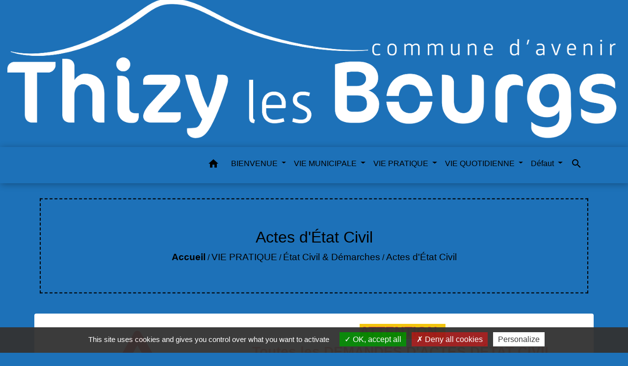

--- FILE ---
content_type: text/html; charset=UTF-8
request_url: https://thizylesbourgs.fr/fr/rb/1867075/actes-detat-civil-17
body_size: 26505
content:
<!DOCTYPE html>
<html lang="fr">
<head>
    <title>
        Actes d&#039;État Civil - Commune de Thizy les Bourgs    </title>

    <script src="/lib/tarteaucitron/tarteaucitron.js"></script>
    <script>
        var tarteaucitronExpireInDay = true, tarteaucitronForceExpire = 183;

        tarteaucitron.init({
            "privacyUrl": "", /* Privacy policy url */

            "hashtag": "#tarteaucitron", /* Open the panel with this hashtag */
            "cookieName": "tarteaucitron", /* Cookie name */

            "orientation": "bottom", /* Banner position (top - bottom) */

            "showAlertSmall": false, /* Show the small banner on bottom right */
            "cookieslist": true, /* Show the cookie list */

            "showIcon": false, /* Show cookie icon to manage cookies */
            // "iconSrc": "", /* Optionnal: URL or base64 encoded image */
            "iconPosition": "BottomRight", /* Position of the icon between BottomRight, BottomLeft, TopRight and TopLeft */

            "adblocker": false, /* Show a Warning if an adblocker is detected */

            "DenyAllCta": true, /* Show the deny all button */
            "AcceptAllCta": true, /* Show the accept all button when highPrivacy on */
            "highPrivacy": true, /* HIGHLY RECOMMANDED Disable auto consent */

            "handleBrowserDNTRequest": false, /* If Do Not Track == 1, disallow all */

            "removeCredit": false, /* Remove credit link */
            "moreInfoLink": true, /* Show more info link */
            "useExternalCss": false, /* If false, the tarteaucitron.css file will be loaded */

            //"cookieDomain": ".my-multisite-domaine.fr", /* Shared cookie for subdomain website */

            "readmoreLink": "", /* Change the default readmore link pointing to tarteaucitron.io */

            "mandatory": true, /* Show a message about mandatory cookies */

            "listCookieByService": false, /* Show a message about list cookie by service */
            "tarteaucitronForceLanguage" : 'fr',

        });
    </script>

        <meta name="Description" content="">
<meta name="Keywords" content="">
<meta name="viewport" content="width=device-width, initial-scale=1, shrink-to-fit=no">
<meta charset="UTF-8">
            <script type="text/javascript">
            tarteaucitron.user.gtagUa = 'G-P0W2E42321';
            tarteaucitron.user.gtagMore = function () { /* add here your optionnal gtag() */
            };
            (tarteaucitron.job = tarteaucitron.job || []).push('gtag');
        </script>
        <meta name="google-site-verification" content="TwAENfPxv1dNeq7SY9yM8eVL1kO84wovibeptEDCwmU" />
    <!-- Matomo -->
<script>
  var _paq = window._paq = window._paq || [];
  /* tracker methods like "setCustomDimension" should be called before "trackPageView" */
  _paq.push(['trackPageView']);
  _paq.push(['enableLinkTracking']);
  (function() {
    var u="//matomo-client.neopse.com/";
    _paq.push(['setTrackerUrl', u+'matomo.php']);
    _paq.push(['setSiteId', '462']);
    var d=document, g=d.createElement('script'), s=d.getElementsByTagName('script')[0];
    g.async=true; g.src=u+'matomo.js'; s.parentNode.insertBefore(g,s);
  })();
</script>
<!-- End Matomo Code -->

            <link href="/css/slick.css" rel='stylesheet' type='text/css'>
        <link href="/css/slick-theme.css" rel='stylesheet' type='text/css'>
                                    <link rel="apple-touch-icon" href="https://static.neopse.com/thumbs/p/3068/site/d9/eb/bc/d9ebbcb250046dc24f346b4bf8599d884e356033.png?v=v1">
                <link rel="icon" href="https://static.neopse.com/thumbs/p/3068/site/d9/eb/bc/d9ebbcb250046dc24f346b4bf8599d884e356033.png?v=v1">
                        <link href="https://fonts.googleapis.com/css?family=Montserrat:400,700|Material+Icons" rel="stylesheet">
            <link href="https://fonts.googleapis.com/css?family=Dancing+Script|Shadows+Into+Light+Two" rel="stylesheet">
            <link href='/dist/owlcarousel/css/owl.carousel.min.css' rel='stylesheet' type='text/css'>
            <link href='/dist/owlcarousel/css/owl.theme.default.min.css' rel='stylesheet' type='text/css'>
            <link href='/dist/slick/slick.css' rel='stylesheet' type='text/css'>
            <link href='/dist/slick/slick-theme.css' rel='stylesheet' type='text/css'>
            <link href='/dist/scrollbar/jquery.scrollbar.css' rel='stylesheet' type='text/css'>
            <link href='/dist/fullcalendar/fullcalendar.min.css' rel='stylesheet' type='text/css'>
            <link rel="stylesheet"
                  href="https://cdnjs.cloudflare.com/ajax/libs/bootstrap-select/1.13.2/css/bootstrap-select.min.css">
            <link rel="stylesheet"
                  href="https://cdnjs.cloudflare.com/ajax/libs/bootstrap-multiselect/0.9.13/css/bootstrap-multiselect.css"/>
            <link href="/tpl/4/css/style.css" rel="stylesheet" type='text/css'>

            <link href="/lib/splide-4.0.1/css/splide.min.css" rel="stylesheet" type="text/css"/>
            <link href="/lib/splide-4.0.1/css/splide-custom.css" rel="stylesheet" type="text/css"/>

                            <style class="notranslate" title="customCss" type="text/css" rel="stylesheet">.bg_bloc { background-color: #FFFFFF !important; } .table td, .table, .table thead th { border-color: #FFFFFF !important; } .bg_bloc .dropdown-toggle, .bg_bloc .dropdown-menu {background-color: #FFFFFF !important;border-color: #FFFFFF !important;} .fc-unthemed th, .fc-unthemed td, .fc-unthemed thead, .fc-unthemed tbody, .fc-unthemed .fc-divider, .fc-unthemed .fc-row, .fc-unthemed .fc-content, .fc-unthemed .fc-popover, .fc-unthemed .fc-list-view,  .fc-unthemed .fc-list-heading td{border-color: #FFFFFF !important;} .fc-unthemed thead.fc-head, .fc-unthemed .fc-popover .fc-header{ background-color: #FFFFFF !important; } .fc-unthemed td.fc-today{background: #FFFFFF !important;} .cookies .btn{ color: #FFFFFF !important; }body { background-color: #1D71B8; }.bg_wrapper { background-color: #FFFFFF !important; }body .c_btn, body .c_btn:hover { color: #000000; } .owl-theme .owl-dots .owl-dot.active span,.owl-theme .owl-dots .owl-dot:hover span, .carousel-indicators .active {background: #000000;opacity: 1;} .carousel-indicators li, .owl-theme .owl-dots .owl-dot span{background-color: #000000;opacity: 0.5;} .carousel-control-prev, .carousel-control-next, .owl-theme .owl-nav [class*=owl-]{color: #000000 !important;} .fc-event .fc-title { color: #000000 !important; } .slick-prev:before, .slick-next:before { color: #000000; } .fc-event{ color: #000000;}.text_bloc, .bg_bloc .c_text, .bg_bloc .dropdown-toggle, .bg_bloc .dropdown-menu,  .bg_bloc.bootstrap-select .dropdown-toggle::after, .fc-unthemed thead.fc-head{ color: #000000 !important; } .text_bloc .title:before {background-color:#000000!important;} .fc-unthemed td.fc-today{color: #000000 !important;} .cookies .btn{ background-color: #000000 !important; }body, .title, .lead, .heading { font-family: Arial, Helvetica, sans-serif !important; }#footer .footer-links.bg { background-color: #1D71B8; }nav.navbar.bg { background-color: #1D71B8; }body, .c_text, .c_title, .container, .carousel-caption .title, .dropdown-item.c_text { color: #000000; } .dash-title .left, .dash-title .right, .map:before,.c_text.navbar-toggler {border-color: #000000;} .title:before { background-color: #000000 !important; } .intern-page .en-tete { border-left-color: #000000;} .bootstrap-select .dropdown-menu li a, .bootstrap-select .dropdown-toggle::after{color: #000000;} .fc-button{color: #000000 !important;}nav.navbar .c_btn, .top-navbar .c_btn { color: #1D71B8; }nav.navbar .dropdown-menu { background-color: #1D71B8; }#footer .footer-links .c_text { color: #000000!important; }nav.navbar .c_text, .top-navbar .c_text, nav.navbar .c_text .navbar-toggler-icon i { color: #000000; } .c_text.navbar-toggler{ border-color: #000000 !important; }nav.navbar .h_text:hover { color: #1D71B8; }#footer .footer-links .c_title { color: #000000; }#footer .footer.bg { background-color: rgba(163,217,234,0.1); }.breadcrumb.bg { background-color: #1D71B8; }nav.navbar .dropdown-menu .c_text { color: #000000; }nav.navbar .dropdown-menu .h_text:hover { color: #DCCCB9; }nav.navbar .h_text:hover { background-color: #A3D9EA; }body .bg_btn, body .bg_btn:hover { background-color: #FDC944; } .fc-event{ background-color: #FDC944 !important; border-color: #FDC944 !important; } .carousel-control-prev-icon, .carousel-control-next-icon, .owl-theme .owl-nav [class*=owl-]{background-color: #FDC944 !important;} .slick-prev, .slick-next { background-color: #FDC944 !important; }#footer .c_btn { color: #000000 !important; }#footer .footer .c_text { color: #000000; }#w_1jw2paxjc .bg { background-color: #FFFFFF; }#w_8p3j602tl .bg { background-color: #1D71B8; }#w_dymvedc66 .bg { background-color: #1D71B8; }#w_headline .c_btn { color: #000000; } #w_headline .c_btn:before { background-color: #000000 !important; } #w_headline .carousel-control-prev, #w_headline .carousel-control-next {color: #000000 !important;}#w_in2yepxdo .bg { background-color: #FDC944; }.breadcrumb.bg .c_text { color: #000000; }nav.navbar .bg_btn{ background-color: #FDC944!important } .searchbar input, .searchbar .btn { border-color: #FDC944!important } .searchbar input::placeholder,.searchbar input:-ms-input-placeholder,.searchbar input::-ms-input-placeholder { color: #FDC944!important }nav.navbar .dropdown-menu .h_text:hover { background-color: #1D71B8; }#footer .footer .c_title { color: #000000; }#w_8p3j602tl .c_btn, #w_8p3j602tl .vignette .day, #w_8p3j602tl .vignette .month, #w_8p3j602tl .slick-prev:before, #w_8p3j602tl .slick-next:before {color: #000000;}#w_dymvedc66 .c_btn { color: #000000; } #w_dymvedc66 .owl-theme .owl-dots .owl-dot.active span, #w_dymvedc66 .owl-theme .owl-dots .owl-dot:hover span {background: #000000;opacity: 1;} #w_dymvedc66 .carousel-indicators li, #w_dymvedc66 .owl-theme .owl-dots .owl-dot span{background-color: #000000;opacity: 0.5;} #w_dymvedc66 .carousel-control-prev, #w_dymvedc66 .carousel-control-next,  #w_dymvedc66 .owl-theme .owl-nav [class*=owl-]{color: #000000 !important;}#w_headline .c_text .title, #w_headline .c_text { color: #000000; }#w_in2yepxdo .c_btn, #w_in2yepxdo .carousel-control-prev i, #w_in2yepxdo .carousel-control-next i { color: #FDC944; } #w_in2yepxdo .carousel-control-prev, #w_in2yepxdo .carousel-control-next{color: #FDC944 !important;}#w_oneclick .c_text { color: #000000; }.breadcrumb.bg .c_title { color: #000000; } .breadcrumb:before { border-color: #000000; }#w_1jw2paxjc .c_text { color: #000000; }#w_8p3j602tl .c_text { color: #000000; }#w_dymvedc66 .c_text { color: #000000; }#w_in2yepxdo .c_text { color: #000000; }#w_oneclick .c_title { color: #000000; }#w_1jw2paxjc .c_title { color: #FFFFFF; } #w_1jw2paxjc .dash-title .left, #w_1jw2paxjc .dash-title .right { border-color: #FFFFFF; }#w_8p3j602tl .c_title { color: #FFFFFF; } #w_8p3j602tl .dash-title .left, #w_8p3j602tl .dash-title .right { border-color: #FFFFFF; }#w_dymvedc66 .c_title { color: #FFFFFF !important; } #w_dymvedc66 .dash-title .left, #w_dymvedc66 .dash-title .right { border-color: #FFFFFF; }#w_in2yepxdo .c_title { color: #000000; } #w_in2yepxdo .dash-title .left, #w_in2yepxdo .dash-title .right { border-color: #000000; }#footer .bg_btn { background-color: #FDC944; }#w_headline .bg_btn, #w_headline .carousel-indicators .active { background: #FDC944 !important;} #w_headline .bg_btn, #w_headline .carousel-indicators li { border-color: #FDC944 !important;} #w_headline .carousel-control-prev-icon, #w_headline .carousel-control-next-icon {background-color: #FDC944 !important;}#w_8p3j602tl .bg_btn, #w_8p3j602tl .vignette { background-color: #FDC944; } #w_8p3j602tl .slick-prev, #w_8p3j602tl .slick-next{background-color: #FDC944 !important;}#w_dymvedc66 .bg_btn, #w_dymvedc66 .carousel-indicators .active { background: #DCCCB9 !important;} #w_dymvedc66 .bg_btn, #w_dymvedc66 .carousel-indicators li{ border-color: #DCCCB9 !important;} #w_dymvedc66 .carousel-control-prev-icon, #w_dymvedc66 .carousel-control-next-icon,  #w_dymvedc66 .owl-theme .owl-nav [class*=owl-]{background-color: #DCCCB9 !important;}#w_headline .carousel-item:before { background-color: rgba(29,113,184,0.2); }#w_in2yepxdo .bg_btn,#w_in2yepxdo .vignette { background-color: #FFFFFF; } #w_in2yepxdo .carousel-control-prev-icon, #w_in2yepxdo .carousel-control-next-icon{background-color: #FFFFFF !important;}#w_oneclick .vignette { background-color: #FDC944; }#w_dymvedc66 .card-body { background-color: #DCCCB9; }#w_headline .c_text_responsive .title, #w_headline .c_text_responsive { color: #000000; }</style>
                    
    
    <script src="/js/vendor/jquery-3.2.1.min.js"></script>
    <script>tarteaucitron.user.matomoHost = '//matomo.neopse.com/';</script>
    <!-- Matomo -->
                                                                <!-- End Matomo Code -->
</head>
<body>
<div class="top-navbar bg">
    <div class="ov"></div>

    <div class="navbar-brand bloc_logo">            <a href="/fr/" class="img">
                <img role="img" src="https://static.neopse.com/medias/p/3068/site/e9/a8/b7/e9a8b786ce0b8cf2c6d9f02817c9564c7afd7fcc.png" alt="Commune de Thizy les Bourgs"
                      class="logo">
            </a>
            </div>
</div>
<!-- Top navbar -->
<header role="banner" class="sticky-top">
    <nav role="navigation" class="navbar navbar-expand-lg sticky-top navigation bg">
        <div class="container">
        <button class="navbar-toggler c_text h_text" type="button" data-toggle="collapse" data-target="#navbar" aria-controls="navbar" aria-expanded="false" aria-label="Toggle navigation">
            <span class="navbar-toggler-icon">
                <i class="material-icons notranslate" style="color: inherit;">menu</i>
            </span>
        </button>

        <a class="brand navbar-brand c_text bloc_logo" href="/fr/">
                        <div class="img">
                <picture>
                    <source media="(max-width: 991.98px)" srcset="https://static.neopse.com/medias/p/3068/site/e9/a8/b7/e9a8b786ce0b8cf2c6d9f02817c9564c7afd7fcc.png">
                    <img role="img" src="https://static.neopse.com/medias/p/3068/site/e9/a8/b7/e9a8b786ce0b8cf2c6d9f02817c9564c7afd7fcc.png" alt="Logo Commune de Thizy les Bourgs" loading="eager">
                </picture>
            </div>
                    </a>

        <div class="collapse navbar-collapse" id="navbar">
            <ul class="navbar-nav">
                <li class="nav-item dropdown">
                    <a class="nav-link c_text h_text px-3" href="/" role="button">
                        <i class="material-icons">home</i>
                    </a>
                </li>
                                                                                        <li class="nav-item dropdown">
                                <a class="nav-link c_text h_text dropdown-toggle" href="#" id="menuDropdown0" role="button"
                                   data-toggle="dropdown" aria-haspopup="true" aria-expanded="false">
                                    BIENVENUE
                                </a>
                                <div class="dropdown-menu bg_text" aria-labelledby="menuDropdown0">
                                    
                                    <div class="mega-dropdown-menu">
                                        <div class="divider">
                                                                                                                                    
                                                                                            <a class="dropdown-item c_text h_text bg_h_text" role="menuitem"
                                                   href="/fr/rb/1262770/la-commune-de-thizy-les-bourgs">
                                                    La commune de Thizy les Bourgs
                                                </a>
                                            
                                            
                                            
                                                                                                                                                                                
                                                                                            <a class="dropdown-item c_text h_text bg_h_text" role="menuitem"
                                                   href="/fr/rb/1262848/les-communes-deleguees">
                                                    Les communes déléguées
                                                </a>
                                            
                                            
                                            
                                                                                                                                                                                
                                                                                            <a class="dropdown-item c_text h_text bg_h_text" role="menuitem"
                                                   href="/fr/rb/1262887/intercommunalite-194">
                                                    Intercommunalité
                                                </a>
                                            
                                            
                                            
                                                                                                                                                                                
                                                                                            <a class="dropdown-item c_text h_text bg_h_text" role="menuitem"
                                                   href="/fr/rb/1262926/patrimoine-personnages-illustres">
                                                    Patrimoine &amp; Personnages illustres
                                                </a>
                                            
                                            
                                            
                                                                                                                                                                                
                                            
                                                                                            <a class="dropdown-item c_text h_text bg_h_text" role="menuitem"
                                                   href="/fr/ap/1750751/plan-acces-766">
                                                    Plan/Accès
                                                </a>
                                            
                                            
                                                                                                                                                                                
                                            
                                                                                            <a class="dropdown-item c_text h_text bg_h_text" role="menuitem"
                                                   href="/fr/ct/1749542/contact-44">
                                                    Contact
                                                </a>
                                            
                                            
                                                                                                                                                                                
                                            
                                                                                            <a class="dropdown-item c_text h_text bg_h_text" role="menuitem"
                                                   href="/fr/nw/1749620/actualites-1204">
                                                    Actualités
                                                </a>
                                            
                                            
                                                                                                                                                                                
                                            
                                                                                            <a class="dropdown-item c_text h_text bg_h_text" role="menuitem"
                                                   href="/fr/ev/1749659/agenda-1200">
                                                    Agenda
                                                </a>
                                            
                                            
                                                                                                                                                                                
                                                                                            <a class="dropdown-item c_text h_text bg_h_text" role="menuitem"
                                                   href="/fr/rb/1774567/annoncez-vos-evenements">
                                                    Annoncez vos événements...
                                                </a>
                                            
                                            
                                            
                                                                                                                                                                                
                                                                                            <a class="dropdown-item c_text h_text bg_h_text" role="menuitem"
                                                   href="/fr/rb/1881557/beaujolais-vers-votre-avenir">
                                                    Beaujolais vers votre avenir
                                                </a>
                                            
                                            
                                            
                                                                                                                                                                                
                                                                                            <a class="dropdown-item c_text h_text bg_h_text" role="menuitem"
                                                   href="/fr/rb/2217295/thizy-les-bourgs-vu-du-ciel">
                                                    Thizy les Bourgs vu du ciel
                                                </a>
                                            
                                            
                                            
                                                                                                                                                                                
                                                                                            <a class="dropdown-item c_text h_text bg_h_text" role="menuitem"
                                                   href="/fr/rb/2242333/une-belle-commune-la-presse-en-parle">
                                                    Une belle commune, la presse en parle...
                                                </a>
                                            
                                            
                                            
                                                                                                                                </div>
                                    </div>
                                </div>
                            </li>
                                                                                                                                    <li class="nav-item dropdown">
                                <a class="nav-link c_text h_text dropdown-toggle" href="#" id="menuDropdown1" role="button"
                                   data-toggle="dropdown" aria-haspopup="true" aria-expanded="false">
                                    VIE MUNICIPALE
                                </a>
                                <div class="dropdown-menu bg_text" aria-labelledby="menuDropdown1">
                                    
                                    <div class="mega-dropdown-menu">
                                        <div class="divider">
                                                                                                                                    
                                                                                            <a class="dropdown-item c_text h_text bg_h_text" role="menuitem"
                                                   href="/fr/rb/1263251/mairies-et-horaires">
                                                    Mairies et horaires
                                                </a>
                                            
                                            
                                            
                                                                                                                                                                                
                                            
                                                                                            <a class="dropdown-item c_text h_text bg_h_text" role="menuitem"
                                                   href="/fr/tb/1750868/conseil-municipal-137">
                                                    Conseil Municipal
                                                </a>
                                            
                                            
                                                                                                                                                                                
                                                                                            <a class="dropdown-item c_text h_text bg_h_text" role="menuitem"
                                                   href="/fr/rb/1264096/conseils-municipaux-deliberations">
                                                    Conseils Municipaux - Délibérations
                                                </a>
                                            
                                            
                                            
                                                                                                                                                                                
                                                                                            <a class="dropdown-item c_text h_text bg_h_text" role="menuitem"
                                                   href="/fr/rb/2292578/conseil-municipal-jeunes-8">
                                                    Conseil Municipal Jeunes
                                                </a>
                                            
                                            
                                            
                                                                                                                                                                                
                                                                                            <a class="dropdown-item c_text h_text bg_h_text" role="menuitem"
                                                   href="/fr/rb/1264161/publications-42">
                                                    Publications
                                                </a>
                                            
                                            
                                            
                                                                                                                                                                                
                                                                                            <a class="dropdown-item c_text h_text bg_h_text" role="menuitem"
                                                   href="/fr/rb/1264200/urbanisme-travaux-6">
                                                    Urbanisme / Travaux
                                                </a>
                                            
                                            
                                            
                                                                                                                                                                                
                                                                                            <a class="dropdown-item c_text h_text bg_h_text" role="menuitem"
                                                   href="/fr/rb/1264226/tarifs-municipaux-14">
                                                    Tarifs municipaux
                                                </a>
                                            
                                            
                                            
                                                                                                                                                                                
                                                                                            <a class="dropdown-item c_text h_text bg_h_text" role="menuitem"
                                                   href="/fr/rb/1264239/police-municipale-et-securite">
                                                    Police municipale et Sécurité
                                                </a>
                                            
                                            
                                            
                                                                                                                                                                                
                                                                                            <a class="dropdown-item c_text h_text bg_h_text" role="menuitem"
                                                   href="/fr/rb/1264278/action-sociale-solidarite">
                                                    Action sociale &amp; Solidarité
                                                </a>
                                            
                                            
                                            
                                                                                                                                                                                
                                                                                            <a class="dropdown-item c_text h_text bg_h_text" role="menuitem"
                                                   href="/fr/rb/1910989/concertations-citoyennes">
                                                    Concertations citoyennes
                                                </a>
                                            
                                            
                                            
                                                                                                                                                                                
                                                                                            <a class="dropdown-item c_text h_text bg_h_text" role="menuitem"
                                                   href="/fr/rb/1386673/marches-publics-89">
                                                    Marchés publics
                                                </a>
                                            
                                            
                                            
                                                                                                                                                                                
                                                                                            <a class="dropdown-item c_text h_text bg_h_text" role="menuitem"
                                                   href="/fr/rb/1811786/travaux-eclairage-photovoltaique">
                                                    Travaux : Éclairage Photovoltaïque
                                                </a>
                                            
                                            
                                            
                                                                                                                                                                                
                                                                                            <a class="dropdown-item c_text h_text bg_h_text" role="menuitem"
                                                   href="/fr/rb/2146354/travaux-rehabilitation-dune-ancienne-ecole-en-un-espace-socio-culturel">
                                                    Travaux : réhabilitation d&#039;une ancienne école en un espace socio-culturel
                                                </a>
                                            
                                            
                                            
                                                                                                                                </div>
                                    </div>
                                </div>
                            </li>
                                                                                                                                    <li class="nav-item dropdown">
                                <a class="nav-link c_text h_text dropdown-toggle" href="#" id="menuDropdown2" role="button"
                                   data-toggle="dropdown" aria-haspopup="true" aria-expanded="false">
                                    VIE PRATIQUE
                                </a>
                                <div class="dropdown-menu bg_text" aria-labelledby="menuDropdown2">
                                    
                                    <div class="mega-dropdown-menu">
                                        <div class="divider">
                                                                                                                                    
                                                                                            <a class="dropdown-item c_text h_text bg_h_text" role="menuitem"
                                                   href="/fr/rb/1449203/elections-107">
                                                    Élections
                                                </a>
                                            
                                            
                                            
                                                                                                                                                                                
                                                                                            <a class="dropdown-item c_text h_text bg_h_text" role="menuitem"
                                                   href="/fr/rb/1264772/espace-france-services-4">
                                                    Espace France Services
                                                </a>
                                            
                                            
                                            
                                                                                                                                                                                
                                                                                            <a class="dropdown-item c_text h_text bg_h_text" role="menuitem"
                                                   href="/fr/rb/1734865/conseillere-numerique">
                                                    Conseillère Numérique
                                                </a>
                                            
                                            
                                            
                                                                                                                                                                                
                                                                                            <a class="dropdown-item c_text h_text bg_h_text" role="menuitem"
                                                   href="/fr/rb/1264811/etat-civil-demarches">
                                                    État Civil &amp; Démarches
                                                </a>
                                            
                                            
                                            
                                                                                                                                                                                
                                                                                            <a class="dropdown-item c_text h_text bg_h_text" role="menuitem"
                                                   href="/fr/rb/1264850/gestion-des-dechets-70">
                                                    Gestion des déchets
                                                </a>
                                            
                                            
                                            
                                                                                                                                                                                
                                                                                            <a class="dropdown-item c_text h_text bg_h_text" role="menuitem"
                                                   href="/fr/rb/1264863/infos-diverses-et-prevention-des-risques">
                                                    Infos diverses et Prévention des risques
                                                </a>
                                            
                                            
                                            
                                                                                                                                                                                
                                                                                            <a class="dropdown-item c_text h_text bg_h_text" role="menuitem"
                                                   href="/fr/rb/1264889/medias">
                                                    Médias
                                                </a>
                                            
                                            
                                            
                                                                                                                                                                                
                                                                                            <a class="dropdown-item c_text h_text bg_h_text" role="menuitem"
                                                   href="/fr/rb/1264902/droit-justice-2">
                                                    Droit &amp; Justice
                                                </a>
                                            
                                            
                                            
                                                                                                                                                                                
                                                                                            <a class="dropdown-item c_text h_text bg_h_text" role="menuitem"
                                                   href="/fr/rb/1626198/offres-demploi-12">
                                                    Offres d&#039;Emploi
                                                </a>
                                            
                                            
                                            
                                                                                                                                </div>
                                    </div>
                                </div>
                            </li>
                                                                                                                                    <li class="nav-item dropdown">
                                <a class="nav-link c_text h_text dropdown-toggle" href="#" id="menuDropdown3" role="button"
                                   data-toggle="dropdown" aria-haspopup="true" aria-expanded="false">
                                    VIE QUOTIDIENNE
                                </a>
                                <div class="dropdown-menu bg_text" aria-labelledby="menuDropdown3">
                                    
                                    <div class="mega-dropdown-menu">
                                        <div class="divider">
                                                                                                                                    
                                                                                            <a class="dropdown-item c_text h_text bg_h_text" role="menuitem"
                                                   href="/fr/rb/1787554/un-plan-de-sobriete-energetique-a-thizy-les-bourgs">
                                                    UN PLAN DE SOBRIÉTÉ ÉNERGÉTIQUE À THIZY LES BOURGS
                                                </a>
                                            
                                            
                                            
                                                                                                                                                                                
                                            
                                                                                            <a class="dropdown-item c_text h_text bg_h_text" role="menuitem"
                                                   href="/fr/as/1750439/annuaire-des-associations-516">
                                                    ANNUAIRE des associations
                                                </a>
                                            
                                            
                                                                                                                                                                                
                                                                                            <a class="dropdown-item c_text h_text bg_h_text" role="menuitem"
                                                   href="/fr/rb/2072085/associations-fiche-de-renseignement">
                                                    ASSOCIATIONS / Fiche de renseignement
                                                </a>
                                            
                                            
                                            
                                                                                                                                                                                
                                                                                            <a class="dropdown-item c_text h_text bg_h_text" role="menuitem"
                                                   href="/fr/rb/1833314/associations-dossier-demande-de-subvention">
                                                    ASSOCIATIONS / dossier demande de subvention
                                                </a>
                                            
                                            
                                            
                                                                                                                                                                                
                                                                                            <a class="dropdown-item c_text h_text bg_h_text" role="menuitem"
                                                   href="/fr/rb/2022776/centre-social-de-thizy-les-bourgs">
                                                    Centre Social de Thizy les Bourgs
                                                </a>
                                            
                                            
                                            
                                                                                                                                                                                
                                                                                            <a class="dropdown-item c_text h_text bg_h_text" role="menuitem"
                                                   href="/fr/rb/1264928/espace-culture-bibliotheque-mediatheque-1">
                                                    Espace Culture - Bibliothèque &amp; Médiathèque
                                                </a>
                                            
                                            
                                            
                                                                                                                                                                                
                                                                                            <a class="dropdown-item c_text h_text bg_h_text" role="menuitem"
                                                   href="/fr/rb/1264954/residence-seniors-3">
                                                    Résidence Seniors
                                                </a>
                                            
                                            
                                            
                                                                                                                                                                                
                                                                                            <a class="dropdown-item c_text h_text bg_h_text" role="menuitem"
                                                   href="/fr/rb/1264980/jeunesse-27">
                                                    Jeunesse
                                                </a>
                                            
                                            
                                            
                                                                                                                                                                                
                                                                                            <a class="dropdown-item c_text h_text bg_h_text" role="menuitem"
                                                   href="/fr/rb/1265019/scolarite-et-cantine-1">
                                                    Scolarité et cantine
                                                </a>
                                            
                                            
                                            
                                                                                                                                                                                
                                                                                            <a class="dropdown-item c_text h_text bg_h_text" role="menuitem"
                                                   href="/fr/rb/1265032/ecole-de-musique-et-de-danse-intercommunale-emdi">
                                                    École de Musique et de Danse Intercommunale (EMDI)
                                                </a>
                                            
                                            
                                            
                                                                                                                                                                                
                                                                                            <a class="dropdown-item c_text h_text bg_h_text" role="menuitem"
                                                   href="/fr/rb/1265045/sante-69">
                                                    Santé
                                                </a>
                                            
                                            
                                            
                                                                                                                                                                                
                                                                                            <a class="dropdown-item c_text h_text bg_h_text" role="menuitem"
                                                   href="/fr/rb/1265058/habitat-logement-6">
                                                    Habitat/Logement
                                                </a>
                                            
                                            
                                            
                                                                                                                                                                                
                                                                                            <a class="dropdown-item c_text h_text bg_h_text" role="menuitem"
                                                   href="/fr/rb/1265084/cinema-agora">
                                                    Cinéma Agora
                                                </a>
                                            
                                            
                                            
                                                                                                                                                                                
                                                                                            <a class="dropdown-item c_text h_text bg_h_text" role="menuitem"
                                                   href="/fr/rb/2345332/iss-incubateur-de-sante-solidaire-medecin-traitant">
                                                    ISS - Incubateur de Santé Solidaire (Médecin Traitant)
                                                </a>
                                            
                                            
                                            
                                                                                                                                </div>
                                    </div>
                                </div>
                            </li>
                                                                                                                                                                        <li class="nav-item dropdown">
                                <a class="nav-link c_text h_text dropdown-toggle" href="#" id="menuDropdown5" role="button"
                                   data-toggle="dropdown" aria-haspopup="true" aria-expanded="false">
                                    Défaut
                                </a>
                                <div class="dropdown-menu bg_text" aria-labelledby="menuDropdown5">
                                    
                                    <div class="mega-dropdown-menu">
                                        <div class="divider">
                                                                                                                                    
                                            
                                                                                            <a class="dropdown-item c_text h_text bg_h_text" role="menuitem"
                                                   href="/fr/bn/1749971/flash-infos-657">
                                                    Flash Infos
                                                </a>
                                            
                                            
                                                                                                                                </div>
                                    </div>
                                </div>
                            </li>
                                                            
                                    <li class="nav-item position-relative">
                        <a role="button" class="search-button nav-link c_text h_text">
                            <i class="material-icons">search</i>
                        </a>
                        <form action="/fr/search" class="searchbar form-inline search mb-0 hide" method="post">
                            <input id="search-form" name="keywords" class="form-control" type="search" placeholder="Recherche" aria-label="Recherche">
                            <button class="btn c_btn bg_btn" type="submit"><i class="material-icons">search</i></button>
                        </form>
                    </li>
                
                
            </ul>
        </div>
    </div>
</nav>

</header>

<main role="main">
        <div class="main intern-page">
        
        
        
                        
                                                    
            
                                                    
            
                                                    
            
        
        <!-- Header -->
        <header class="breadcrumb container d-flex align-items-center bg">
    <div class="ov"></div>
    <div class="container text-center">
        <h1 class="title dark c_title">Actes d&#039;État Civil</h1>
        <nav class="ariane c_text">
            <span><a href="/" class="font-weight-bold">Accueil</a></span>
                            / <a href="/">VIE PRATIQUE</a>
                            / <a href="/fr/rb/1264811/etat-civil-demarches">État Civil &amp; Démarches</a>
                            / <a href="/fr/rb/1867075/actes-detat-civil-17">Actes d&#039;État Civil</a>
                    </nav>
    </div>
</header>



        <!-- Contenu -->
        <section class="container wrapper bg_wrapper c_wrapper">
            <div class="ov bgw"></div>
            
            <div class="main-content">
                <div class="row">
                    <div class="col col-md contenu">

                        
                                                                                    <div class="dynamicContent">
                                                                                                                                                                                                            
                                                                                                            <div class="row">
                                                            <div class="col-sm-4"
                                                                 style="background-color: ">
                                                                                                                                                                                                                                                                                        <div class="photo-panel text-center">        <img src="https://static.neopse.com/medias/p/3068/site/7e/e0/17/7ee01793a77f0dcb15dbd9c03af5b4b8800e91a9.png?v=v1" class="img-fluid" data-target="" data-url="" data-width="59" style="display: inline-block; width: 59%;" width="100%" height="" alt="attention.png">    </div>
                                                                                                                                                                                                                                                                                                                                                        
                                                                                                                                                                                                </div>
                                                            <div class="col-sm-8"
                                                                 style="background-color: ">
                                                                                                                                                                                                            <h3 style="text-align: center;"><span style="color:#e74c3c;"><strong><span style="background-color:#f1c40f;">ATTENTION : </span></strong></span></h3><h3 style="text-align: center;"><span style="color:#e74c3c;"><strong>Toutes les DEMANDES D'ACTES DÉTAT CIVIL<br>(copies intégrales ou extraits) sont<br><span style="background-color:#f1c40f;">GRATUITES ! </span></strong></span></h3><h3><span style="color:#e74c3c;"><strong>Aucun paiement ne peut vous être demandé lorsque vous vous adressez à la mairie concernée par l'acte.</strong></span></h3>
                                                                                                                                                                                                                                                                                
                                                                                                                                                                                                </div>
                                                        </div>
                                                    
                                                
                                                <div class="my-5"></div>
                                                                                                                                                <div class="row">
                                                        <div class="col-sm-12"
                                                             style="background-color: ">
                                                                                                                                                                                                <h5><strong>La délivrance d'actes d'état civil (naissance, mariage, décès) est soumise à conditions.</strong><br><br></h5><p>Selon le décret n°2017-890 du 6 mai 2017, <span style="font-size:14px;">pour pouvoir obtenir une copie intégrale ou un extrait avec filiation</span> d'un <span style="color:#9b59b6;"><strong>acte de naissance</strong></span> ou d'un <span style="color:#3498db;"><strong>acte de mariage</strong></span>,<br><span style="font-size:16px;"><span style="color:#e74c3c;"><u><strong>Il faut être :</strong></u></span></span></p><ul><li><strong>La personne concernée par l'acte, son ascendant ou descendant, son conjoint marié ou pacsé </strong>(pas divorcé)</li><li><strong>Une personne habilitée</strong>, justifiant d'un mandat écrit ou d'une décision d'habilitation<br><br></li><li><strong></strong><strong>Il faut transmettre votre adresse postale</strong> car les actes ne sont <strong>pas envoyés par mail</strong><br type="_moz"></li></ul><span style="font-size:16px;"><span style="color:#e74c3c;"><u><strong>De plus il est nécessaire de donner un minimum d'informations :</strong></u></span></span><p><span style="font-size:16px;"><span style="color:#9b59b6;"><strong>👉 Pour une copie intégrale d'acte de naissance ou un extrait avec filiation</strong></span> : nom et prénoms de l'intéressé, ses date et lieu de naissance ainsi que les nom et prénoms usuels de ses parents.<br><span style="color:#3498db;"><strong>👉 Pour une copie intégrale d'acte de mariage ou un extrait avec filiation</strong></span> : date et lieu du mariage, nom et prénoms des deux époux, leurs date et lieu de naissance ainsi que les noms et prénoms usuels de leurs parents.<br><br>👉 <strong>Pour un extrait sans filiation d'acte de naissance</strong> : nom et prénoms de l'intéressé, ses date et lieu de naissance.<br>👉 <strong>Pour un extrait sans filiation d'acte de mariage</strong> : nom et prénoms des époux, date et lieu du mariage.<br><br><strong>❗️ Cas particulier </strong><br><span style="color:#16a085;"><strong>Une copie intégrale d'un acte de décès</strong></span> pourra être délivrée à tout requérant à condition qu'il renseigne les nom et prénoms du défunt ainsi que la date et lieu du décès. </span></p><h4 style="text-align: center;"><br></h4><h3 style="text-align: center;"><span style="color:#e74c3c;"><strong>Aucun acte ne sera envoyé si la demande est incomplète </strong></span></h3>
                                                                                                                                                                                                                                                                
                                                                                                                                                                                    </div>
                                                    </div>

                                                
                                                <div class="my-5"></div>
                                                                                                                                                                                                        <div class="row">
                                                            <div class="col-sm-4"
                                                                 style="background-color: ">
                                                                                                                                                                                                            <span style="font-size:16px;"><span style="color:#9b59b6;"><strong>Pour obtenir une copie intégrale d'acte de naissance ou un extrait avec filiation</strong></span></span>
                                                                                                                                                                                                                                                                                <div class="formComponent">        <p class="h5"><a href="#" class="titleButtonForm btn c_btn bg_btn h_btn" data-toggle="modal" data-form="[{&quot;id&quot;:&quot;3125&quot;,&quot;title&quot;:&quot;CONTACT&quot;,&quot;buttonSubmit&quot;:&quot;ENVOYER&quot;,&quot;validationPhrase&quot;:&quot;Le message a bien été envoyé à son destinataire. Merci.&quot;,&quot;formContents&quot;:{&quot;1&quot;:{&quot;type&quot;:&quot;header&quot;,&quot;text&quot;:&quot;Formulaire de contact&quot;,&quot;required&quot;:false,&quot;label&quot;:false,&quot;helpTitle&quot;:false,&quot;helpContent&quot;:false,&quot;options&quot;:false,&quot;inputChecks&quot;:false,&quot;inputRadios&quot;:false,&quot;displayCancel&quot;:true,&quot;placeholder&quot;:false},&quot;2&quot;:{&quot;type&quot;:&quot;input&quot;,&quot;required&quot;:true,&quot;label&quot;:&quot;NOM &amp; Prénom&quot;,&quot;helpTitle&quot;:&quot;Ce&quot;,&quot;helpContent&quot;:false,&quot;options&quot;:false,&quot;inputChecks&quot;:false,&quot;inputRadios&quot;:false,&quot;displayCancel&quot;:true,&quot;text&quot;:false,&quot;placeholder&quot;:false},&quot;3&quot;:{&quot;type&quot;:&quot;email&quot;,&quot;required&quot;:true,&quot;label&quot;:&quot;Email&quot;,&quot;helpTitle&quot;:&quot;Ce&quot;,&quot;helpContent&quot;:false,&quot;options&quot;:false,&quot;inputChecks&quot;:false,&quot;inputRadios&quot;:false,&quot;displayCancel&quot;:true,&quot;text&quot;:false,&quot;placeholder&quot;:false},&quot;4&quot;:{&quot;type&quot;:&quot;input&quot;,&quot;required&quot;:false,&quot;label&quot;:&quot;Numéro de téléphone&quot;,&quot;helpTitle&quot;:false,&quot;helpContent&quot;:false,&quot;options&quot;:false,&quot;inputChecks&quot;:false,&quot;inputRadios&quot;:false,&quot;displayCancel&quot;:true,&quot;text&quot;:false,&quot;placeholder&quot;:false},&quot;5&quot;:{&quot;type&quot;:&quot;textarea&quot;,&quot;required&quot;:false,&quot;label&quot;:&quot;Votre message&quot;,&quot;helpTitle&quot;:false,&quot;helpContent&quot;:false,&quot;options&quot;:false,&quot;inputChecks&quot;:false,&quot;inputRadios&quot;:false,&quot;displayCancel&quot;:true,&quot;text&quot;:false,&quot;placeholder&quot;:&quot;Lorem ipsum dolor sit amet&quot;},&quot;6&quot;:{&quot;type&quot;:&quot;fileAtt&quot;,&quot;required&quot;:false,&quot;label&quot;:&quot;Pièce jointe&quot;,&quot;helpTitle&quot;:false,&quot;helpContent&quot;:false,&quot;options&quot;:false,&quot;inputChecks&quot;:false,&quot;inputRadios&quot;:false,&quot;displayCancel&quot;:true,&quot;text&quot;:false,&quot;placeholder&quot;:false},&quot;7&quot;:{&quot;type&quot;:&quot;fileAtt&quot;,&quot;required&quot;:false,&quot;label&quot;:&quot;Pièce jointe&quot;,&quot;helpTitle&quot;:false,&quot;helpContent&quot;:false,&quot;options&quot;:false,&quot;inputChecks&quot;:false,&quot;inputRadios&quot;:false,&quot;displayCancel&quot;:true,&quot;text&quot;:false,&quot;placeholder&quot;:false}}},{&quot;id&quot;:&quot;3977&quot;,&quot;title&quot;:&quot;Demande Avis du Maire pour une location de salle&quot;,&quot;buttonSubmit&quot;:&quot;ENVOYER&quot;,&quot;validationPhrase&quot;:&quot;Le message a bien été envoyé à son destinataire. Merci.&quot;,&quot;formContents&quot;:{&quot;1&quot;:{&quot;type&quot;:&quot;paragraph&quot;,&quot;text&quot;:&quot;L'utilisation de ce formulaire ne constitue pas une réservation ferme de la salle municipale souhaitée.\nSi votre demande est complète, elle sera soumise à avis du Maire.&quot;,&quot;required&quot;:false,&quot;label&quot;:false,&quot;helpTitle&quot;:false,&quot;helpContent&quot;:false,&quot;options&quot;:false,&quot;inputChecks&quot;:false,&quot;inputRadios&quot;:false,&quot;displayCancel&quot;:true,&quot;placeholder&quot;:false},&quot;2&quot;:{&quot;type&quot;:&quot;input&quot;,&quot;required&quot;:false,&quot;label&quot;:&quot;Nom de l'association (le cas échéant)&quot;,&quot;helpTitle&quot;:false,&quot;helpContent&quot;:false,&quot;options&quot;:false,&quot;inputChecks&quot;:false,&quot;inputRadios&quot;:false,&quot;displayCancel&quot;:true,&quot;text&quot;:false,&quot;placeholder&quot;:false},&quot;3&quot;:{&quot;type&quot;:&quot;input&quot;,&quot;required&quot;:true,&quot;label&quot;:&quot;NOM et Prénom, du demandeur&quot;,&quot;helpTitle&quot;:false,&quot;helpContent&quot;:false,&quot;options&quot;:false,&quot;inputChecks&quot;:false,&quot;inputRadios&quot;:false,&quot;displayCancel&quot;:true,&quot;text&quot;:false,&quot;placeholder&quot;:false},&quot;4&quot;:{&quot;type&quot;:&quot;email&quot;,&quot;required&quot;:true,&quot;label&quot;:&quot;Adresse mail &quot;,&quot;helpTitle&quot;:false,&quot;helpContent&quot;:false,&quot;options&quot;:false,&quot;inputChecks&quot;:false,&quot;inputRadios&quot;:false,&quot;displayCancel&quot;:true,&quot;text&quot;:false,&quot;placeholder&quot;:false},&quot;5&quot;:{&quot;type&quot;:&quot;input&quot;,&quot;required&quot;:true,&quot;label&quot;:&quot;Téléphone :&quot;,&quot;helpTitle&quot;:false,&quot;helpContent&quot;:false,&quot;options&quot;:false,&quot;inputChecks&quot;:false,&quot;inputRadios&quot;:false,&quot;displayCancel&quot;:true,&quot;text&quot;:false,&quot;placeholder&quot;:false},&quot;6&quot;:{&quot;type&quot;:&quot;fileAtt&quot;,&quot;required&quot;:true,&quot;label&quot;:&quot;Formulaire Avis du Maire complété par vos soins&quot;,&quot;helpTitle&quot;:false,&quot;helpContent&quot;:false,&quot;options&quot;:false,&quot;inputChecks&quot;:false,&quot;inputRadios&quot;:false,&quot;displayCancel&quot;:true,&quot;text&quot;:false,&quot;placeholder&quot;:false}}},{&quot;id&quot;:&quot;4400&quot;,&quot;title&quot;:&quot;Demande d&amp;#039;Acte de Décès&quot;,&quot;buttonSubmit&quot;:&quot;ENVOYER&quot;,&quot;validationPhrase&quot;:&quot;Le message a bien été envoyé à son destinataire. Merci.&quot;,&quot;formContents&quot;:null},{&quot;id&quot;:&quot;3818&quot;,&quot;title&quot;:&quot;Demande d&amp;#039;Acte de Naissance&quot;,&quot;buttonSubmit&quot;:&quot;ENVOYER&quot;,&quot;validationPhrase&quot;:&quot;Le message a bien été envoyé à son destinataire. Merci.&quot;,&quot;formContents&quot;:{&quot;1&quot;:{&quot;type&quot;:&quot;header&quot;,&quot;text&quot;:&quot;Demande d'Acte de Naissance&quot;,&quot;required&quot;:false,&quot;label&quot;:false,&quot;helpTitle&quot;:false,&quot;helpContent&quot;:false,&quot;options&quot;:false,&quot;inputChecks&quot;:false,&quot;inputRadios&quot;:false,&quot;displayCancel&quot;:true,&quot;placeholder&quot;:false},&quot;2&quot;:{&quot;type&quot;:&quot;input&quot;,&quot;required&quot;:true,&quot;label&quot;:&quot;Nom de Naissance&quot;,&quot;helpTitle&quot;:false,&quot;helpContent&quot;:false,&quot;options&quot;:false,&quot;inputChecks&quot;:false,&quot;inputRadios&quot;:false,&quot;displayCancel&quot;:true,&quot;text&quot;:false,&quot;placeholder&quot;:false},&quot;3&quot;:{&quot;type&quot;:&quot;input&quot;,&quot;required&quot;:false,&quot;label&quot;:&quot;Prénoms&quot;,&quot;helpTitle&quot;:false,&quot;helpContent&quot;:false,&quot;options&quot;:false,&quot;inputChecks&quot;:false,&quot;inputRadios&quot;:false,&quot;displayCancel&quot;:true,&quot;text&quot;:false,&quot;placeholder&quot;:false},&quot;4&quot;:{&quot;type&quot;:&quot;date&quot;,&quot;required&quot;:true,&quot;label&quot;:&quot;Date de naissance&quot;,&quot;helpTitle&quot;:false,&quot;helpContent&quot;:false,&quot;options&quot;:false,&quot;inputChecks&quot;:false,&quot;inputRadios&quot;:false,&quot;displayCancel&quot;:true,&quot;text&quot;:false,&quot;placeholder&quot;:false},&quot;5&quot;:{&quot;type&quot;:&quot;select_basic&quot;,&quot;required&quot;:true,&quot;label&quot;:&quot;Commune déléguée de naissance&quot;,&quot;helpTitle&quot;:false,&quot;helpContent&quot;:false,&quot;options&quot;:[{&quot;value&quot;:0},{&quot;value&quot;:&quot;Bourg-de-Thizy&quot;},{&quot;value&quot;:&quot;La Chapelle-de-Mardore&quot;},{&quot;value&quot;:&quot;Mardore&quot;},{&quot;value&quot;:&quot;Marnand&quot;},{&quot;value&quot;:&quot;Thizy&quot;}],&quot;inputChecks&quot;:false,&quot;inputRadios&quot;:false,&quot;displayCancel&quot;:true,&quot;text&quot;:false,&quot;placeholder&quot;:false},&quot;6&quot;:{&quot;type&quot;:&quot;input&quot;,&quot;required&quot;:true,&quot;label&quot;:&quot;Nom - Prénom et date de naissance du père&quot;,&quot;helpTitle&quot;:&quot;La réponse doit être complète&quot;,&quot;helpContent&quot;:false,&quot;options&quot;:false,&quot;inputChecks&quot;:false,&quot;inputRadios&quot;:false,&quot;displayCancel&quot;:true,&quot;text&quot;:false,&quot;placeholder&quot;:false},&quot;7&quot;:{&quot;type&quot;:&quot;input&quot;,&quot;required&quot;:true,&quot;label&quot;:&quot;Nom - Prénom et date de naissance de la mère &quot;,&quot;helpTitle&quot;:&quot;La réponse doit être complète&quot;,&quot;helpContent&quot;:false,&quot;options&quot;:false,&quot;inputChecks&quot;:false,&quot;inputRadios&quot;:false,&quot;displayCancel&quot;:true,&quot;text&quot;:false,&quot;placeholder&quot;:false},&quot;8&quot;:{&quot;type&quot;:&quot;textarea&quot;,&quot;required&quot;:true,&quot;label&quot;:&quot;Adresse postale (pour l'envoi de la copie de l'acte de naissance)&quot;,&quot;helpTitle&quot;:false,&quot;helpContent&quot;:false,&quot;options&quot;:false,&quot;inputChecks&quot;:false,&quot;inputRadios&quot;:false,&quot;displayCancel&quot;:true,&quot;text&quot;:false,&quot;placeholder&quot;:&quot;Lorem ipsum dolor sit amet&quot;},&quot;9&quot;:{&quot;type&quot;:&quot;email&quot;,&quot;required&quot;:false,&quot;label&quot;:&quot;Adresse Mail&quot;,&quot;helpTitle&quot;:false,&quot;helpContent&quot;:false,&quot;options&quot;:false,&quot;inputChecks&quot;:false,&quot;inputRadios&quot;:false,&quot;displayCancel&quot;:true,&quot;text&quot;:false,&quot;placeholder&quot;:false},&quot;10&quot;:{&quot;type&quot;:&quot;fileAtt&quot;,&quot;required&quot;:true,&quot;label&quot;:&quot;Justificatif d'identité du demandeur&quot;,&quot;helpTitle&quot;:&quot;Carte&quot;,&quot;helpContent&quot;:false,&quot;options&quot;:false,&quot;inputChecks&quot;:false,&quot;inputRadios&quot;:false,&quot;displayCancel&quot;:true,&quot;text&quot;:false,&quot;placeholder&quot;:false},&quot;11&quot;:{&quot;type&quot;:&quot;fileAtt&quot;,&quot;required&quot;:false,&quot;label&quot;:&quot;Justificatif d'identité (suite) &quot;,&quot;helpTitle&quot;:&quot;Si&quot;,&quot;helpContent&quot;:false,&quot;options&quot;:false,&quot;inputChecks&quot;:false,&quot;inputRadios&quot;:false,&quot;displayCancel&quot;:true,&quot;text&quot;:false,&quot;placeholder&quot;:false},&quot;12&quot;:{&quot;type&quot;:&quot;fileAtt&quot;,&quot;required&quot;:false,&quot;label&quot;:&quot;Justificatif d'identité (suite) &quot;,&quot;helpTitle&quot;:false,&quot;helpContent&quot;:false,&quot;options&quot;:false,&quot;inputChecks&quot;:false,&quot;inputRadios&quot;:false,&quot;displayCancel&quot;:true,&quot;text&quot;:false,&quot;placeholder&quot;:false},&quot;13&quot;:{&quot;type&quot;:&quot;fileAtt&quot;,&quot;required&quot;:false,&quot;label&quot;:&quot;Justificatif d'identité (suite) &quot;,&quot;helpTitle&quot;:false,&quot;helpContent&quot;:false,&quot;options&quot;:false,&quot;inputChecks&quot;:false,&quot;inputRadios&quot;:false,&quot;displayCancel&quot;:true,&quot;text&quot;:false,&quot;placeholder&quot;:false}}},{&quot;id&quot;:&quot;3128&quot;,&quot;title&quot;:&quot;S&amp;#039;INSCRIRE&quot;,&quot;buttonSubmit&quot;:&quot;S&amp;#039;INSCRIRE&quot;,&quot;validationPhrase&quot;:&quot;Votre demande a bien été prise en compte. Merci.&quot;,&quot;formContents&quot;:null},{&quot;id&quot;:&quot;3130&quot;,&quot;title&quot;:&quot;SOUMETTRE&quot;,&quot;buttonSubmit&quot;:&quot;SOUMETTRE&quot;,&quot;validationPhrase&quot;:&quot;Votre demande a bien été transmise. Merci.&quot;,&quot;formContents&quot;:null}]" data-contacts="[{&quot;id&quot;:&quot;4679&quot;,&quot;name&quot;:&quot;Mairie de Thizy les Bourgs&quot;,&quot;email&quot;:&quot;contact@thizylesbourgs.fr&quot;}]" data-formid="3818" data-choicecontacts="[&quot;4679&quot;]" data-target="contactFormContent_1260142260">Cliquez ici</a></p>    </div>
                                                                                                                                                                                                                                                                                
                                                                                                                                                                                                </div>
                                                            <div class="col-sm-4"
                                                                 style="background-color: ">
                                                                                                                                                                                                            <span style="font-size:16px;"><span style="color:#3498db;"><strong>Pour obtenir une copie intégrale d'acte de mariage ou un extrait avec filiation</strong></span></span>
                                                                                                                                                                                                                                                                                <div class="formComponent">        <p class="h5"><a href="#" class="titleButtonForm btn c_btn bg_btn h_btn" data-toggle="modal" data-form="[{&quot;id&quot;:&quot;3125&quot;,&quot;title&quot;:&quot;CONTACT&quot;,&quot;buttonSubmit&quot;:&quot;ENVOYER&quot;,&quot;validationPhrase&quot;:&quot;Le message a bien été envoyé à son destinataire. Merci.&quot;,&quot;formContents&quot;:{&quot;1&quot;:{&quot;type&quot;:&quot;header&quot;,&quot;text&quot;:&quot;Formulaire de contact&quot;,&quot;required&quot;:false,&quot;label&quot;:false,&quot;helpTitle&quot;:false,&quot;helpContent&quot;:false,&quot;options&quot;:false,&quot;inputChecks&quot;:false,&quot;inputRadios&quot;:false,&quot;displayCancel&quot;:true,&quot;placeholder&quot;:false},&quot;2&quot;:{&quot;type&quot;:&quot;input&quot;,&quot;required&quot;:true,&quot;label&quot;:&quot;NOM &amp; Prénom&quot;,&quot;helpTitle&quot;:&quot;Ce&quot;,&quot;helpContent&quot;:false,&quot;options&quot;:false,&quot;inputChecks&quot;:false,&quot;inputRadios&quot;:false,&quot;displayCancel&quot;:true,&quot;text&quot;:false,&quot;placeholder&quot;:false},&quot;3&quot;:{&quot;type&quot;:&quot;email&quot;,&quot;required&quot;:true,&quot;label&quot;:&quot;Email&quot;,&quot;helpTitle&quot;:&quot;Ce&quot;,&quot;helpContent&quot;:false,&quot;options&quot;:false,&quot;inputChecks&quot;:false,&quot;inputRadios&quot;:false,&quot;displayCancel&quot;:true,&quot;text&quot;:false,&quot;placeholder&quot;:false},&quot;4&quot;:{&quot;type&quot;:&quot;input&quot;,&quot;required&quot;:false,&quot;label&quot;:&quot;Numéro de téléphone&quot;,&quot;helpTitle&quot;:false,&quot;helpContent&quot;:false,&quot;options&quot;:false,&quot;inputChecks&quot;:false,&quot;inputRadios&quot;:false,&quot;displayCancel&quot;:true,&quot;text&quot;:false,&quot;placeholder&quot;:false},&quot;5&quot;:{&quot;type&quot;:&quot;textarea&quot;,&quot;required&quot;:false,&quot;label&quot;:&quot;Votre message&quot;,&quot;helpTitle&quot;:false,&quot;helpContent&quot;:false,&quot;options&quot;:false,&quot;inputChecks&quot;:false,&quot;inputRadios&quot;:false,&quot;displayCancel&quot;:true,&quot;text&quot;:false,&quot;placeholder&quot;:&quot;Lorem ipsum dolor sit amet&quot;},&quot;6&quot;:{&quot;type&quot;:&quot;fileAtt&quot;,&quot;required&quot;:false,&quot;label&quot;:&quot;Pièce jointe&quot;,&quot;helpTitle&quot;:false,&quot;helpContent&quot;:false,&quot;options&quot;:false,&quot;inputChecks&quot;:false,&quot;inputRadios&quot;:false,&quot;displayCancel&quot;:true,&quot;text&quot;:false,&quot;placeholder&quot;:false},&quot;7&quot;:{&quot;type&quot;:&quot;fileAtt&quot;,&quot;required&quot;:false,&quot;label&quot;:&quot;Pièce jointe&quot;,&quot;helpTitle&quot;:false,&quot;helpContent&quot;:false,&quot;options&quot;:false,&quot;inputChecks&quot;:false,&quot;inputRadios&quot;:false,&quot;displayCancel&quot;:true,&quot;text&quot;:false,&quot;placeholder&quot;:false}}},{&quot;id&quot;:&quot;3977&quot;,&quot;title&quot;:&quot;Demande Avis du Maire pour une location de salle&quot;,&quot;buttonSubmit&quot;:&quot;ENVOYER&quot;,&quot;validationPhrase&quot;:&quot;Le message a bien été envoyé à son destinataire. Merci.&quot;,&quot;formContents&quot;:{&quot;1&quot;:{&quot;type&quot;:&quot;paragraph&quot;,&quot;text&quot;:&quot;L'utilisation de ce formulaire ne constitue pas une réservation ferme de la salle municipale souhaitée.\nSi votre demande est complète, elle sera soumise à avis du Maire.&quot;,&quot;required&quot;:false,&quot;label&quot;:false,&quot;helpTitle&quot;:false,&quot;helpContent&quot;:false,&quot;options&quot;:false,&quot;inputChecks&quot;:false,&quot;inputRadios&quot;:false,&quot;displayCancel&quot;:true,&quot;placeholder&quot;:false},&quot;2&quot;:{&quot;type&quot;:&quot;input&quot;,&quot;required&quot;:false,&quot;label&quot;:&quot;Nom de l'association (le cas échéant)&quot;,&quot;helpTitle&quot;:false,&quot;helpContent&quot;:false,&quot;options&quot;:false,&quot;inputChecks&quot;:false,&quot;inputRadios&quot;:false,&quot;displayCancel&quot;:true,&quot;text&quot;:false,&quot;placeholder&quot;:false},&quot;3&quot;:{&quot;type&quot;:&quot;input&quot;,&quot;required&quot;:true,&quot;label&quot;:&quot;NOM et Prénom, du demandeur&quot;,&quot;helpTitle&quot;:false,&quot;helpContent&quot;:false,&quot;options&quot;:false,&quot;inputChecks&quot;:false,&quot;inputRadios&quot;:false,&quot;displayCancel&quot;:true,&quot;text&quot;:false,&quot;placeholder&quot;:false},&quot;4&quot;:{&quot;type&quot;:&quot;email&quot;,&quot;required&quot;:true,&quot;label&quot;:&quot;Adresse mail &quot;,&quot;helpTitle&quot;:false,&quot;helpContent&quot;:false,&quot;options&quot;:false,&quot;inputChecks&quot;:false,&quot;inputRadios&quot;:false,&quot;displayCancel&quot;:true,&quot;text&quot;:false,&quot;placeholder&quot;:false},&quot;5&quot;:{&quot;type&quot;:&quot;input&quot;,&quot;required&quot;:true,&quot;label&quot;:&quot;Téléphone :&quot;,&quot;helpTitle&quot;:false,&quot;helpContent&quot;:false,&quot;options&quot;:false,&quot;inputChecks&quot;:false,&quot;inputRadios&quot;:false,&quot;displayCancel&quot;:true,&quot;text&quot;:false,&quot;placeholder&quot;:false},&quot;6&quot;:{&quot;type&quot;:&quot;fileAtt&quot;,&quot;required&quot;:true,&quot;label&quot;:&quot;Formulaire Avis du Maire complété par vos soins&quot;,&quot;helpTitle&quot;:false,&quot;helpContent&quot;:false,&quot;options&quot;:false,&quot;inputChecks&quot;:false,&quot;inputRadios&quot;:false,&quot;displayCancel&quot;:true,&quot;text&quot;:false,&quot;placeholder&quot;:false}}},{&quot;id&quot;:&quot;4400&quot;,&quot;title&quot;:&quot;Demande d&amp;#039;Acte de Décès&quot;,&quot;buttonSubmit&quot;:&quot;ENVOYER&quot;,&quot;validationPhrase&quot;:&quot;Le message a bien été envoyé à son destinataire. Merci.&quot;,&quot;formContents&quot;:{&quot;1&quot;:{&quot;type&quot;:&quot;header&quot;,&quot;text&quot;:&quot;Demande d'acte de décès&quot;,&quot;required&quot;:false,&quot;label&quot;:false,&quot;helpTitle&quot;:false,&quot;helpContent&quot;:false,&quot;options&quot;:false,&quot;inputChecks&quot;:false,&quot;inputRadios&quot;:false,&quot;displayCancel&quot;:true,&quot;placeholder&quot;:false},&quot;2&quot;:{&quot;type&quot;:&quot;select_basic&quot;,&quot;required&quot;:true,&quot;label&quot;:&quot;Lieu du décès&quot;,&quot;helpTitle&quot;:&quot;Sélectionnez&quot;,&quot;helpContent&quot;:false,&quot;options&quot;:[{&quot;value&quot;:0},{&quot;value&quot;:&quot;Bourg-de-Thizy&quot;},{&quot;value&quot;:&quot;La Chapelle-de-Mardore&quot;},{&quot;value&quot;:&quot;Mardore&quot;},{&quot;value&quot;:&quot;Marnand&quot;},{&quot;value&quot;:&quot;Thizy&quot;}],&quot;inputChecks&quot;:false,&quot;inputRadios&quot;:false,&quot;displayCancel&quot;:true,&quot;text&quot;:false,&quot;placeholder&quot;:false},&quot;3&quot;:{&quot;type&quot;:&quot;input&quot;,&quot;required&quot;:true,&quot;label&quot;:&quot;Nom de naissance du défunt&quot;,&quot;helpTitle&quot;:false,&quot;helpContent&quot;:false,&quot;options&quot;:false,&quot;inputChecks&quot;:false,&quot;inputRadios&quot;:false,&quot;displayCancel&quot;:true,&quot;text&quot;:false,&quot;placeholder&quot;:false},&quot;4&quot;:{&quot;type&quot;:&quot;input&quot;,&quot;required&quot;:true,&quot;label&quot;:&quot;Prénom(s) du défunt&quot;,&quot;helpTitle&quot;:false,&quot;helpContent&quot;:false,&quot;options&quot;:false,&quot;inputChecks&quot;:false,&quot;inputRadios&quot;:false,&quot;displayCancel&quot;:true,&quot;text&quot;:false,&quot;placeholder&quot;:false},&quot;5&quot;:{&quot;type&quot;:&quot;date&quot;,&quot;required&quot;:true,&quot;label&quot;:&quot;Date du décès&quot;,&quot;helpTitle&quot;:false,&quot;helpContent&quot;:false,&quot;options&quot;:false,&quot;inputChecks&quot;:false,&quot;inputRadios&quot;:false,&quot;displayCancel&quot;:true,&quot;text&quot;:false,&quot;placeholder&quot;:false},&quot;6&quot;:{&quot;type&quot;:&quot;textarea&quot;,&quot;required&quot;:true,&quot;label&quot;:&quot;Vos noms et coordonnées postales complets&quot;,&quot;helpTitle&quot;:&quot;Pour&quot;,&quot;helpContent&quot;:false,&quot;options&quot;:false,&quot;inputChecks&quot;:false,&quot;inputRadios&quot;:false,&quot;displayCancel&quot;:true,&quot;text&quot;:false,&quot;placeholder&quot;:&quot;Lorem ipsum dolor sit amet&quot;},&quot;7&quot;:{&quot;type&quot;:&quot;email&quot;,&quot;required&quot;:false,&quot;label&quot;:&quot;Votre adresse mail&quot;,&quot;helpTitle&quot;:false,&quot;helpContent&quot;:false,&quot;options&quot;:false,&quot;inputChecks&quot;:false,&quot;inputRadios&quot;:false,&quot;displayCancel&quot;:true,&quot;text&quot;:false,&quot;placeholder&quot;:false},&quot;8&quot;:{&quot;type&quot;:&quot;input&quot;,&quot;required&quot;:false,&quot;label&quot;:&quot;Votre numéro de téléphone&quot;,&quot;helpTitle&quot;:false,&quot;helpContent&quot;:false,&quot;options&quot;:false,&quot;inputChecks&quot;:false,&quot;inputRadios&quot;:false,&quot;displayCancel&quot;:true,&quot;text&quot;:false,&quot;placeholder&quot;:false}}},{&quot;id&quot;:&quot;4426&quot;,&quot;title&quot;:&quot;Demande d&amp;#039;acte de mariage&quot;,&quot;buttonSubmit&quot;:&quot;Cliquez ici&quot;,&quot;validationPhrase&quot;:&quot;Le message a bien été envoyé à son destinataire. Merci.&quot;,&quot;formContents&quot;:{&quot;1&quot;:{&quot;type&quot;:&quot;header&quot;,&quot;text&quot;:&quot;Demande d'acte de mariage&quot;,&quot;required&quot;:false,&quot;label&quot;:false,&quot;helpTitle&quot;:false,&quot;helpContent&quot;:false,&quot;options&quot;:false,&quot;inputChecks&quot;:false,&quot;inputRadios&quot;:false,&quot;displayCancel&quot;:true,&quot;placeholder&quot;:false},&quot;2&quot;:{&quot;type&quot;:&quot;select_basic&quot;,&quot;required&quot;:true,&quot;label&quot;:&quot;Qui êtes-vous ?&quot;,&quot;helpTitle&quot;:&quot;Vous devrez justifier de votre identité en joignant une pièce d'identité ou une habilitation&quot;,&quot;helpContent&quot;:false,&quot;options&quot;:[{&quot;value&quot;:0},{&quot;value&quot;:&quot;Un des époux concerné par l'acte&quot;},{&quot;value&quot;:&quot;Un descendant des époux&quot;},{&quot;value&quot;:&quot;Un ascendant d'un des époux&quot;},{&quot;value&quot;:&quot;Un tiers habilité&quot;}],&quot;inputChecks&quot;:false,&quot;inputRadios&quot;:false,&quot;displayCancel&quot;:true,&quot;text&quot;:false,&quot;placeholder&quot;:false},&quot;3&quot;:{&quot;type&quot;:&quot;select_basic&quot;,&quot;required&quot;:true,&quot;label&quot;:&quot;Lieu du mariage&quot;,&quot;helpTitle&quot;:false,&quot;helpContent&quot;:false,&quot;options&quot;:[{&quot;value&quot;:0},{&quot;value&quot;:&quot;Bourg-de-Thizy&quot;},{&quot;value&quot;:&quot;La Chapelle-de-Mardore&quot;},{&quot;value&quot;:&quot;Mardore&quot;},{&quot;value&quot;:&quot;Marnand&quot;},{&quot;value&quot;:&quot;Thizy&quot;}],&quot;inputChecks&quot;:false,&quot;inputRadios&quot;:false,&quot;displayCancel&quot;:true,&quot;text&quot;:false,&quot;placeholder&quot;:false},&quot;4&quot;:{&quot;type&quot;:&quot;date&quot;,&quot;required&quot;:true,&quot;label&quot;:&quot;Date du mariage&quot;,&quot;helpTitle&quot;:false,&quot;helpContent&quot;:false,&quot;options&quot;:false,&quot;inputChecks&quot;:false,&quot;inputRadios&quot;:false,&quot;displayCancel&quot;:true,&quot;text&quot;:false,&quot;placeholder&quot;:false},&quot;5&quot;:{&quot;type&quot;:&quot;input&quot;,&quot;required&quot;:true,&quot;label&quot;:&quot;NOM et Prénom(s) de l'époux/se 1&quot;,&quot;helpTitle&quot;:false,&quot;helpContent&quot;:false,&quot;options&quot;:false,&quot;inputChecks&quot;:false,&quot;inputRadios&quot;:false,&quot;displayCancel&quot;:true,&quot;text&quot;:false,&quot;placeholder&quot;:false},&quot;6&quot;:{&quot;type&quot;:&quot;date&quot;,&quot;required&quot;:true,&quot;label&quot;:&quot;Date de naissance de l'époux/se 1&quot;,&quot;helpTitle&quot;:false,&quot;helpContent&quot;:false,&quot;options&quot;:false,&quot;inputChecks&quot;:false,&quot;inputRadios&quot;:false,&quot;displayCancel&quot;:true,&quot;text&quot;:false,&quot;placeholder&quot;:false},&quot;7&quot;:{&quot;type&quot;:&quot;input&quot;,&quot;required&quot;:true,&quot;label&quot;:&quot;Lieu de naissance de l'époux/se 1&quot;,&quot;helpTitle&quot;:false,&quot;helpContent&quot;:false,&quot;options&quot;:false,&quot;inputChecks&quot;:false,&quot;inputRadios&quot;:false,&quot;displayCancel&quot;:true,&quot;text&quot;:false,&quot;placeholder&quot;:false},&quot;8&quot;:{&quot;type&quot;:&quot;input&quot;,&quot;required&quot;:true,&quot;label&quot;:&quot;Nom et prénom usuel du père ET de la mère de l'époux/se 1&quot;,&quot;helpTitle&quot;:&quot;Nom&quot;,&quot;helpContent&quot;:false,&quot;options&quot;:false,&quot;inputChecks&quot;:false,&quot;inputRadios&quot;:false,&quot;displayCancel&quot;:true,&quot;text&quot;:false,&quot;placeholder&quot;:false},&quot;9&quot;:{&quot;type&quot;:&quot;input&quot;,&quot;required&quot;:true,&quot;label&quot;:&quot;NOM et Prénoms de l'époux/se 2&quot;,&quot;helpTitle&quot;:false,&quot;helpContent&quot;:false,&quot;options&quot;:false,&quot;inputChecks&quot;:false,&quot;inputRadios&quot;:false,&quot;displayCancel&quot;:true,&quot;text&quot;:false,&quot;placeholder&quot;:false},&quot;10&quot;:{&quot;type&quot;:&quot;date&quot;,&quot;required&quot;:true,&quot;label&quot;:&quot;Date de naissance de l'époux/se 2&quot;,&quot;helpTitle&quot;:false,&quot;helpContent&quot;:false,&quot;options&quot;:false,&quot;inputChecks&quot;:false,&quot;inputRadios&quot;:false,&quot;displayCancel&quot;:true,&quot;text&quot;:false,&quot;placeholder&quot;:false},&quot;11&quot;:{&quot;type&quot;:&quot;input&quot;,&quot;required&quot;:true,&quot;label&quot;:&quot;Lieu de naissance de l'époux/se 2&quot;,&quot;helpTitle&quot;:false,&quot;helpContent&quot;:false,&quot;options&quot;:false,&quot;inputChecks&quot;:false,&quot;inputRadios&quot;:false,&quot;displayCancel&quot;:true,&quot;text&quot;:false,&quot;placeholder&quot;:false},&quot;12&quot;:{&quot;type&quot;:&quot;input&quot;,&quot;required&quot;:true,&quot;label&quot;:&quot;Nom et prénom usuel du père ET de la mère de l'époux/se 2&quot;,&quot;helpTitle&quot;:&quot;Nom&quot;,&quot;helpContent&quot;:false,&quot;options&quot;:false,&quot;inputChecks&quot;:false,&quot;inputRadios&quot;:false,&quot;displayCancel&quot;:true,&quot;text&quot;:false,&quot;placeholder&quot;:false},&quot;13&quot;:{&quot;type&quot;:&quot;textarea&quot;,&quot;required&quot;:true,&quot;label&quot;:&quot;Vos coordonnées postales complètes&quot;,&quot;helpTitle&quot;:&quot;Pour&quot;,&quot;helpContent&quot;:false,&quot;options&quot;:false,&quot;inputChecks&quot;:false,&quot;inputRadios&quot;:false,&quot;displayCancel&quot;:true,&quot;text&quot;:false,&quot;placeholder&quot;:&quot;Lorem ipsum dolor sit amet&quot;},&quot;14&quot;:{&quot;type&quot;:&quot;email&quot;,&quot;required&quot;:false,&quot;label&quot;:&quot;Votre adresse mail&quot;,&quot;helpTitle&quot;:false,&quot;helpContent&quot;:false,&quot;options&quot;:false,&quot;inputChecks&quot;:false,&quot;inputRadios&quot;:false,&quot;displayCancel&quot;:true,&quot;text&quot;:false,&quot;placeholder&quot;:false},&quot;15&quot;:{&quot;type&quot;:&quot;input&quot;,&quot;required&quot;:false,&quot;label&quot;:&quot;Votre numéro de téléphone&quot;,&quot;helpTitle&quot;:false,&quot;helpContent&quot;:false,&quot;options&quot;:false,&quot;inputChecks&quot;:false,&quot;inputRadios&quot;:false,&quot;displayCancel&quot;:true,&quot;text&quot;:false,&quot;placeholder&quot;:false}}},{&quot;id&quot;:&quot;3818&quot;,&quot;title&quot;:&quot;Demande d&amp;#039;Acte de Naissance&quot;,&quot;buttonSubmit&quot;:&quot;ENVOYER&quot;,&quot;validationPhrase&quot;:&quot;Le message a bien été envoyé à son destinataire. Merci.&quot;,&quot;formContents&quot;:{&quot;1&quot;:{&quot;type&quot;:&quot;header&quot;,&quot;text&quot;:&quot;Demande de copie intégrale d'acte de naissance&quot;,&quot;required&quot;:false,&quot;label&quot;:false,&quot;helpTitle&quot;:false,&quot;helpContent&quot;:false,&quot;options&quot;:false,&quot;inputChecks&quot;:false,&quot;inputRadios&quot;:false,&quot;displayCancel&quot;:true,&quot;placeholder&quot;:false},&quot;2&quot;:{&quot;type&quot;:&quot;select_basic&quot;,&quot;required&quot;:true,&quot;label&quot;:&quot;Qui êtes-vous ?&quot;,&quot;helpTitle&quot;:&quot;Vous&quot;,&quot;helpContent&quot;:false,&quot;options&quot;:[{&quot;value&quot;:0},{&quot;value&quot;:&quot;La personne concernée par l'acte&quot;},{&quot;value&quot;:&quot;Un descendant de la personne concernée&quot;},{&quot;value&quot;:&quot;Un ascendant de la personne concernée&quot;},{&quot;value&quot;:&quot;Le/la conjoint(e) marié(e)/pacsé(e) de la personne concernée&quot;},{&quot;value&quot;:&quot;Un tiers habilité&quot;}],&quot;inputChecks&quot;:false,&quot;inputRadios&quot;:false,&quot;displayCancel&quot;:true,&quot;text&quot;:false,&quot;placeholder&quot;:false},&quot;3&quot;:{&quot;type&quot;:&quot;select_basic&quot;,&quot;required&quot;:true,&quot;label&quot;:&quot;Commune déléguée de naissance&quot;,&quot;helpTitle&quot;:false,&quot;helpContent&quot;:false,&quot;options&quot;:[{&quot;value&quot;:0},{&quot;value&quot;:&quot;Bourg-de-Thizy&quot;},{&quot;value&quot;:&quot;La Chapelle-de-Mardore&quot;},{&quot;value&quot;:&quot;Mardore&quot;},{&quot;value&quot;:&quot;Marnand&quot;},{&quot;value&quot;:&quot;Thizy&quot;}],&quot;inputChecks&quot;:false,&quot;inputRadios&quot;:false,&quot;displayCancel&quot;:true,&quot;text&quot;:false,&quot;placeholder&quot;:false},&quot;4&quot;:{&quot;type&quot;:&quot;input&quot;,&quot;required&quot;:true,&quot;label&quot;:&quot;Nom de naissance&quot;,&quot;helpTitle&quot;:false,&quot;helpContent&quot;:false,&quot;options&quot;:false,&quot;inputChecks&quot;:false,&quot;inputRadios&quot;:false,&quot;displayCancel&quot;:true,&quot;text&quot;:false,&quot;placeholder&quot;:false},&quot;5&quot;:{&quot;type&quot;:&quot;input&quot;,&quot;required&quot;:true,&quot;label&quot;:&quot;Prénom(s)&quot;,&quot;helpTitle&quot;:false,&quot;helpContent&quot;:false,&quot;options&quot;:false,&quot;inputChecks&quot;:false,&quot;inputRadios&quot;:false,&quot;displayCancel&quot;:true,&quot;text&quot;:false,&quot;placeholder&quot;:false},&quot;6&quot;:{&quot;type&quot;:&quot;date&quot;,&quot;required&quot;:true,&quot;label&quot;:&quot;Date de naissance&quot;,&quot;helpTitle&quot;:false,&quot;helpContent&quot;:false,&quot;options&quot;:false,&quot;inputChecks&quot;:false,&quot;inputRadios&quot;:false,&quot;displayCancel&quot;:true,&quot;text&quot;:false,&quot;placeholder&quot;:false},&quot;7&quot;:{&quot;type&quot;:&quot;input&quot;,&quot;required&quot;:true,&quot;label&quot;:&quot;Nom et Prénom du père&quot;,&quot;helpTitle&quot;:false,&quot;helpContent&quot;:false,&quot;options&quot;:false,&quot;inputChecks&quot;:false,&quot;inputRadios&quot;:false,&quot;displayCancel&quot;:true,&quot;text&quot;:false,&quot;placeholder&quot;:false},&quot;8&quot;:{&quot;type&quot;:&quot;input&quot;,&quot;required&quot;:true,&quot;label&quot;:&quot;Nom et Prénom de la mère &quot;,&quot;helpTitle&quot;:false,&quot;helpContent&quot;:false,&quot;options&quot;:false,&quot;inputChecks&quot;:false,&quot;inputRadios&quot;:false,&quot;displayCancel&quot;:true,&quot;text&quot;:false,&quot;placeholder&quot;:false},&quot;9&quot;:{&quot;type&quot;:&quot;textarea&quot;,&quot;required&quot;:true,&quot;label&quot;:&quot;Adresse postale (pour l'envoi de la copie de l'acte de naissance)&quot;,&quot;helpTitle&quot;:false,&quot;helpContent&quot;:false,&quot;options&quot;:false,&quot;inputChecks&quot;:false,&quot;inputRadios&quot;:false,&quot;displayCancel&quot;:true,&quot;text&quot;:false,&quot;placeholder&quot;:&quot;Lorem ipsum dolor sit amet&quot;},&quot;10&quot;:{&quot;type&quot;:&quot;email&quot;,&quot;required&quot;:false,&quot;label&quot;:&quot;Adresse Mail&quot;,&quot;helpTitle&quot;:false,&quot;helpContent&quot;:false,&quot;options&quot;:false,&quot;inputChecks&quot;:false,&quot;inputRadios&quot;:false,&quot;displayCancel&quot;:true,&quot;text&quot;:false,&quot;placeholder&quot;:false},&quot;11&quot;:{&quot;type&quot;:&quot;input&quot;,&quot;required&quot;:false,&quot;label&quot;:&quot;N° de téléphone&quot;,&quot;helpTitle&quot;:false,&quot;helpContent&quot;:false,&quot;options&quot;:false,&quot;inputChecks&quot;:false,&quot;inputRadios&quot;:false,&quot;displayCancel&quot;:true,&quot;text&quot;:false,&quot;placeholder&quot;:false},&quot;12&quot;:{&quot;type&quot;:&quot;fileAtt&quot;,&quot;required&quot;:true,&quot;label&quot;:&quot;Justificatif d'identité du demandeur&quot;,&quot;helpTitle&quot;:&quot;Carte d'identité, passeport, livret de famille, habilitation&quot;,&quot;helpContent&quot;:false,&quot;options&quot;:false,&quot;inputChecks&quot;:false,&quot;inputRadios&quot;:false,&quot;displayCancel&quot;:true,&quot;text&quot;:false,&quot;placeholder&quot;:false},&quot;13&quot;:{&quot;type&quot;:&quot;fileAtt&quot;,&quot;required&quot;:false,&quot;label&quot;:&quot;Justificatif d'identité (suite) &quot;,&quot;helpTitle&quot;:false,&quot;helpContent&quot;:false,&quot;options&quot;:false,&quot;inputChecks&quot;:false,&quot;inputRadios&quot;:false,&quot;displayCancel&quot;:true,&quot;text&quot;:false,&quot;placeholder&quot;:false},&quot;14&quot;:{&quot;type&quot;:&quot;fileAtt&quot;,&quot;required&quot;:false,&quot;label&quot;:&quot;Justificatif d'identité (suite) &quot;,&quot;helpTitle&quot;:false,&quot;helpContent&quot;:false,&quot;options&quot;:false,&quot;inputChecks&quot;:false,&quot;inputRadios&quot;:false,&quot;displayCancel&quot;:true,&quot;text&quot;:false,&quot;placeholder&quot;:false},&quot;15&quot;:{&quot;type&quot;:&quot;fileAtt&quot;,&quot;required&quot;:false,&quot;label&quot;:&quot;Justificatif d'identité (suite) &quot;,&quot;helpTitle&quot;:false,&quot;helpContent&quot;:false,&quot;options&quot;:false,&quot;inputChecks&quot;:false,&quot;inputRadios&quot;:false,&quot;displayCancel&quot;:true,&quot;text&quot;:false,&quot;placeholder&quot;:false}}},{&quot;id&quot;:&quot;3128&quot;,&quot;title&quot;:&quot;S&amp;#039;INSCRIRE&quot;,&quot;buttonSubmit&quot;:&quot;S&amp;#039;INSCRIRE&quot;,&quot;validationPhrase&quot;:&quot;Votre demande a bien été prise en compte. Merci.&quot;,&quot;formContents&quot;:null},{&quot;id&quot;:&quot;3130&quot;,&quot;title&quot;:&quot;SOUMETTRE&quot;,&quot;buttonSubmit&quot;:&quot;SOUMETTRE&quot;,&quot;validationPhrase&quot;:&quot;Votre demande a bien été transmise. Merci.&quot;,&quot;formContents&quot;:null}]" data-contacts="[{&quot;id&quot;:&quot;4679&quot;,&quot;name&quot;:&quot;Mairie de Thizy les Bourgs&quot;,&quot;email&quot;:&quot;contact@thizylesbourgs.fr&quot;}]" data-formid="4426" data-choicecontacts="[&quot;4679&quot;]" data-target="contactFormContent_1347931373">CLIQUEZ ICI</a></p>    </div>
                                                                                                                                                                                                                                                                                
                                                                                                                                                                                                </div>
                                                            <div class="col-sm-4"
                                                                 style="background-color: ">
                                                                                                                                                                                                            <span style="font-size:16px;"><span style="color:#16a085;"><strong>Pour obtenir une copie intégrale d'un acte de décès</strong></span></span>
                                                                                                                                                                                                                                                                                <div class="formComponent">        <p class="h5"><a href="#" class="titleButtonForm btn c_btn bg_btn h_btn" data-toggle="modal" data-form="[{&quot;id&quot;:&quot;3125&quot;,&quot;title&quot;:&quot;CONTACT&quot;,&quot;buttonSubmit&quot;:&quot;ENVOYER&quot;,&quot;validationPhrase&quot;:&quot;Le message a bien été envoyé à son destinataire. Merci.&quot;,&quot;formContents&quot;:{&quot;1&quot;:{&quot;type&quot;:&quot;header&quot;,&quot;text&quot;:&quot;Formulaire de contact&quot;,&quot;required&quot;:false,&quot;label&quot;:false,&quot;helpTitle&quot;:false,&quot;helpContent&quot;:false,&quot;options&quot;:false,&quot;inputChecks&quot;:false,&quot;inputRadios&quot;:false,&quot;displayCancel&quot;:true,&quot;placeholder&quot;:false},&quot;2&quot;:{&quot;type&quot;:&quot;input&quot;,&quot;required&quot;:true,&quot;label&quot;:&quot;NOM &amp; Prénom&quot;,&quot;helpTitle&quot;:&quot;Ce&quot;,&quot;helpContent&quot;:false,&quot;options&quot;:false,&quot;inputChecks&quot;:false,&quot;inputRadios&quot;:false,&quot;displayCancel&quot;:true,&quot;text&quot;:false,&quot;placeholder&quot;:false},&quot;3&quot;:{&quot;type&quot;:&quot;email&quot;,&quot;required&quot;:true,&quot;label&quot;:&quot;Email&quot;,&quot;helpTitle&quot;:&quot;Ce&quot;,&quot;helpContent&quot;:false,&quot;options&quot;:false,&quot;inputChecks&quot;:false,&quot;inputRadios&quot;:false,&quot;displayCancel&quot;:true,&quot;text&quot;:false,&quot;placeholder&quot;:false},&quot;4&quot;:{&quot;type&quot;:&quot;input&quot;,&quot;required&quot;:false,&quot;label&quot;:&quot;Numéro de téléphone&quot;,&quot;helpTitle&quot;:false,&quot;helpContent&quot;:false,&quot;options&quot;:false,&quot;inputChecks&quot;:false,&quot;inputRadios&quot;:false,&quot;displayCancel&quot;:true,&quot;text&quot;:false,&quot;placeholder&quot;:false},&quot;5&quot;:{&quot;type&quot;:&quot;textarea&quot;,&quot;required&quot;:false,&quot;label&quot;:&quot;Votre message&quot;,&quot;helpTitle&quot;:false,&quot;helpContent&quot;:false,&quot;options&quot;:false,&quot;inputChecks&quot;:false,&quot;inputRadios&quot;:false,&quot;displayCancel&quot;:true,&quot;text&quot;:false,&quot;placeholder&quot;:&quot;Lorem ipsum dolor sit amet&quot;},&quot;6&quot;:{&quot;type&quot;:&quot;fileAtt&quot;,&quot;required&quot;:false,&quot;label&quot;:&quot;Pièce jointe&quot;,&quot;helpTitle&quot;:false,&quot;helpContent&quot;:false,&quot;options&quot;:false,&quot;inputChecks&quot;:false,&quot;inputRadios&quot;:false,&quot;displayCancel&quot;:true,&quot;text&quot;:false,&quot;placeholder&quot;:false},&quot;7&quot;:{&quot;type&quot;:&quot;fileAtt&quot;,&quot;required&quot;:false,&quot;label&quot;:&quot;Pièce jointe&quot;,&quot;helpTitle&quot;:false,&quot;helpContent&quot;:false,&quot;options&quot;:false,&quot;inputChecks&quot;:false,&quot;inputRadios&quot;:false,&quot;displayCancel&quot;:true,&quot;text&quot;:false,&quot;placeholder&quot;:false}}},{&quot;id&quot;:&quot;3977&quot;,&quot;title&quot;:&quot;Demande Avis du Maire pour une location de salle&quot;,&quot;buttonSubmit&quot;:&quot;ENVOYER&quot;,&quot;validationPhrase&quot;:&quot;Le message a bien été envoyé à son destinataire. Merci.&quot;,&quot;formContents&quot;:{&quot;1&quot;:{&quot;type&quot;:&quot;paragraph&quot;,&quot;text&quot;:&quot;L'utilisation de ce formulaire ne constitue pas une réservation ferme de la salle municipale souhaitée.\nSi votre demande est complète, elle sera soumise à avis du Maire.&quot;,&quot;required&quot;:false,&quot;label&quot;:false,&quot;helpTitle&quot;:false,&quot;helpContent&quot;:false,&quot;options&quot;:false,&quot;inputChecks&quot;:false,&quot;inputRadios&quot;:false,&quot;displayCancel&quot;:true,&quot;placeholder&quot;:false},&quot;2&quot;:{&quot;type&quot;:&quot;input&quot;,&quot;required&quot;:false,&quot;label&quot;:&quot;Nom de l'association (le cas échéant)&quot;,&quot;helpTitle&quot;:false,&quot;helpContent&quot;:false,&quot;options&quot;:false,&quot;inputChecks&quot;:false,&quot;inputRadios&quot;:false,&quot;displayCancel&quot;:true,&quot;text&quot;:false,&quot;placeholder&quot;:false},&quot;3&quot;:{&quot;type&quot;:&quot;input&quot;,&quot;required&quot;:true,&quot;label&quot;:&quot;NOM et Prénom, du demandeur&quot;,&quot;helpTitle&quot;:false,&quot;helpContent&quot;:false,&quot;options&quot;:false,&quot;inputChecks&quot;:false,&quot;inputRadios&quot;:false,&quot;displayCancel&quot;:true,&quot;text&quot;:false,&quot;placeholder&quot;:false},&quot;4&quot;:{&quot;type&quot;:&quot;email&quot;,&quot;required&quot;:true,&quot;label&quot;:&quot;Adresse mail &quot;,&quot;helpTitle&quot;:false,&quot;helpContent&quot;:false,&quot;options&quot;:false,&quot;inputChecks&quot;:false,&quot;inputRadios&quot;:false,&quot;displayCancel&quot;:true,&quot;text&quot;:false,&quot;placeholder&quot;:false},&quot;5&quot;:{&quot;type&quot;:&quot;input&quot;,&quot;required&quot;:true,&quot;label&quot;:&quot;Téléphone :&quot;,&quot;helpTitle&quot;:false,&quot;helpContent&quot;:false,&quot;options&quot;:false,&quot;inputChecks&quot;:false,&quot;inputRadios&quot;:false,&quot;displayCancel&quot;:true,&quot;text&quot;:false,&quot;placeholder&quot;:false},&quot;6&quot;:{&quot;type&quot;:&quot;fileAtt&quot;,&quot;required&quot;:true,&quot;label&quot;:&quot;Formulaire Avis du Maire complété par vos soins&quot;,&quot;helpTitle&quot;:false,&quot;helpContent&quot;:false,&quot;options&quot;:false,&quot;inputChecks&quot;:false,&quot;inputRadios&quot;:false,&quot;displayCancel&quot;:true,&quot;text&quot;:false,&quot;placeholder&quot;:false}}},{&quot;id&quot;:&quot;4400&quot;,&quot;title&quot;:&quot;Demande d&amp;#039;Acte de Décès&quot;,&quot;buttonSubmit&quot;:&quot;ENVOYER&quot;,&quot;validationPhrase&quot;:&quot;Le message a bien été envoyé à son destinataire. Merci.&quot;,&quot;formContents&quot;:null},{&quot;id&quot;:&quot;3818&quot;,&quot;title&quot;:&quot;Demande d&amp;#039;Acte de Naissance&quot;,&quot;buttonSubmit&quot;:&quot;ENVOYER&quot;,&quot;validationPhrase&quot;:&quot;Le message a bien été envoyé à son destinataire. Merci.&quot;,&quot;formContents&quot;:{&quot;1&quot;:{&quot;type&quot;:&quot;header&quot;,&quot;text&quot;:&quot;Demande d'Acte de Naissance&quot;,&quot;required&quot;:false,&quot;label&quot;:false,&quot;helpTitle&quot;:false,&quot;helpContent&quot;:false,&quot;options&quot;:false,&quot;inputChecks&quot;:false,&quot;inputRadios&quot;:false,&quot;displayCancel&quot;:true,&quot;placeholder&quot;:false},&quot;2&quot;:{&quot;type&quot;:&quot;input&quot;,&quot;required&quot;:true,&quot;label&quot;:&quot;Nom de Naissance&quot;,&quot;helpTitle&quot;:false,&quot;helpContent&quot;:false,&quot;options&quot;:false,&quot;inputChecks&quot;:false,&quot;inputRadios&quot;:false,&quot;displayCancel&quot;:true,&quot;text&quot;:false,&quot;placeholder&quot;:false},&quot;3&quot;:{&quot;type&quot;:&quot;input&quot;,&quot;required&quot;:false,&quot;label&quot;:&quot;Prénoms&quot;,&quot;helpTitle&quot;:false,&quot;helpContent&quot;:false,&quot;options&quot;:false,&quot;inputChecks&quot;:false,&quot;inputRadios&quot;:false,&quot;displayCancel&quot;:true,&quot;text&quot;:false,&quot;placeholder&quot;:false},&quot;4&quot;:{&quot;type&quot;:&quot;date&quot;,&quot;required&quot;:true,&quot;label&quot;:&quot;Date de naissance&quot;,&quot;helpTitle&quot;:false,&quot;helpContent&quot;:false,&quot;options&quot;:false,&quot;inputChecks&quot;:false,&quot;inputRadios&quot;:false,&quot;displayCancel&quot;:true,&quot;text&quot;:false,&quot;placeholder&quot;:false},&quot;5&quot;:{&quot;type&quot;:&quot;select_basic&quot;,&quot;required&quot;:true,&quot;label&quot;:&quot;Commune déléguée de naissance&quot;,&quot;helpTitle&quot;:false,&quot;helpContent&quot;:false,&quot;options&quot;:[{&quot;value&quot;:0},{&quot;value&quot;:&quot;Bourg-de-Thizy&quot;},{&quot;value&quot;:&quot;La Chapelle-de-Mardore&quot;},{&quot;value&quot;:&quot;Mardore&quot;},{&quot;value&quot;:&quot;Marnand&quot;},{&quot;value&quot;:&quot;Thizy&quot;}],&quot;inputChecks&quot;:false,&quot;inputRadios&quot;:false,&quot;displayCancel&quot;:true,&quot;text&quot;:false,&quot;placeholder&quot;:false},&quot;6&quot;:{&quot;type&quot;:&quot;input&quot;,&quot;required&quot;:true,&quot;label&quot;:&quot;Nom - Prénom et date de naissance du père&quot;,&quot;helpTitle&quot;:&quot;La réponse doit être complète&quot;,&quot;helpContent&quot;:false,&quot;options&quot;:false,&quot;inputChecks&quot;:false,&quot;inputRadios&quot;:false,&quot;displayCancel&quot;:true,&quot;text&quot;:false,&quot;placeholder&quot;:false},&quot;7&quot;:{&quot;type&quot;:&quot;input&quot;,&quot;required&quot;:true,&quot;label&quot;:&quot;Nom - Prénom et date de naissance de la mère &quot;,&quot;helpTitle&quot;:&quot;La réponse doit être complète&quot;,&quot;helpContent&quot;:false,&quot;options&quot;:false,&quot;inputChecks&quot;:false,&quot;inputRadios&quot;:false,&quot;displayCancel&quot;:true,&quot;text&quot;:false,&quot;placeholder&quot;:false},&quot;8&quot;:{&quot;type&quot;:&quot;textarea&quot;,&quot;required&quot;:true,&quot;label&quot;:&quot;Adresse postale (pour l'envoi de la copie de l'acte de naissance)&quot;,&quot;helpTitle&quot;:false,&quot;helpContent&quot;:false,&quot;options&quot;:false,&quot;inputChecks&quot;:false,&quot;inputRadios&quot;:false,&quot;displayCancel&quot;:true,&quot;text&quot;:false,&quot;placeholder&quot;:&quot;Lorem ipsum dolor sit amet&quot;},&quot;9&quot;:{&quot;type&quot;:&quot;email&quot;,&quot;required&quot;:false,&quot;label&quot;:&quot;Adresse Mail&quot;,&quot;helpTitle&quot;:false,&quot;helpContent&quot;:false,&quot;options&quot;:false,&quot;inputChecks&quot;:false,&quot;inputRadios&quot;:false,&quot;displayCancel&quot;:true,&quot;text&quot;:false,&quot;placeholder&quot;:false},&quot;10&quot;:{&quot;type&quot;:&quot;fileAtt&quot;,&quot;required&quot;:true,&quot;label&quot;:&quot;Justificatif d'identité du demandeur&quot;,&quot;helpTitle&quot;:&quot;Carte&quot;,&quot;helpContent&quot;:false,&quot;options&quot;:false,&quot;inputChecks&quot;:false,&quot;inputRadios&quot;:false,&quot;displayCancel&quot;:true,&quot;text&quot;:false,&quot;placeholder&quot;:false},&quot;11&quot;:{&quot;type&quot;:&quot;fileAtt&quot;,&quot;required&quot;:false,&quot;label&quot;:&quot;Justificatif d'identité (suite) &quot;,&quot;helpTitle&quot;:&quot;Si&quot;,&quot;helpContent&quot;:false,&quot;options&quot;:false,&quot;inputChecks&quot;:false,&quot;inputRadios&quot;:false,&quot;displayCancel&quot;:true,&quot;text&quot;:false,&quot;placeholder&quot;:false},&quot;12&quot;:{&quot;type&quot;:&quot;fileAtt&quot;,&quot;required&quot;:false,&quot;label&quot;:&quot;Justificatif d'identité (suite) &quot;,&quot;helpTitle&quot;:false,&quot;helpContent&quot;:false,&quot;options&quot;:false,&quot;inputChecks&quot;:false,&quot;inputRadios&quot;:false,&quot;displayCancel&quot;:true,&quot;text&quot;:false,&quot;placeholder&quot;:false},&quot;13&quot;:{&quot;type&quot;:&quot;fileAtt&quot;,&quot;required&quot;:false,&quot;label&quot;:&quot;Justificatif d'identité (suite) &quot;,&quot;helpTitle&quot;:false,&quot;helpContent&quot;:false,&quot;options&quot;:false,&quot;inputChecks&quot;:false,&quot;inputRadios&quot;:false,&quot;displayCancel&quot;:true,&quot;text&quot;:false,&quot;placeholder&quot;:false}}},{&quot;id&quot;:&quot;3128&quot;,&quot;title&quot;:&quot;S&amp;#039;INSCRIRE&quot;,&quot;buttonSubmit&quot;:&quot;S&amp;#039;INSCRIRE&quot;,&quot;validationPhrase&quot;:&quot;Votre demande a bien été prise en compte. Merci.&quot;,&quot;formContents&quot;:null},{&quot;id&quot;:&quot;3130&quot;,&quot;title&quot;:&quot;SOUMETTRE&quot;,&quot;buttonSubmit&quot;:&quot;SOUMETTRE&quot;,&quot;validationPhrase&quot;:&quot;Votre demande a bien été transmise. Merci.&quot;,&quot;formContents&quot;:null}]" data-contacts="[{&quot;id&quot;:&quot;4679&quot;,&quot;name&quot;:&quot;Mairie de Thizy les Bourgs&quot;,&quot;email&quot;:&quot;contact@thizylesbourgs.fr&quot;}]" data-formid="4400" data-choicecontacts="[&quot;4679&quot;]" data-target="contactFormContent_6446351853">Cliquez ici</a></p>    </div>
                                                                                                                                                                                                                                                                                
                                                                                                                                                                                                </div>
                                                        </div>
                                                                                                    
                                                <div class="my-5"></div>
                                                                                                                                                            <hr>
                                </div>
                                                                        </div>
                    
                    
                                    </div>
            </div>
        </section>

                                                                                <div class="modal fade contactFormModal" id="contactFormContent_1260142260" tabindex="-1" role="dialog" aria-labelledby="modalContent1260142260-label"
     aria-hidden="true"
     style="color:initial;-webkit-transform: translateZ(0);transform: translateZ(0);">
    <div class="modal-dialog" role="document">
        <div class="modal-content">
            <button type="button" class="close" data-dismiss="modal" aria-label="Close">
                <span aria-hidden="true">&times;</span>
            </button>

            <div class="modal-header bg_bloc">
                <h5 id="modalContent1260142260-label" class="modal-title font-weight-bold dark text_bloc">Demande d&#039;Acte de Naissance</h5>
            </div>
            <form class="contactContentForm" action="/formMdContent"
                  method="post"
                  novalidate enctype="multipart/form-data">
                <div class="modal-body pb-0">

                                            <div><p class="title">Demande de copie intégrale d&#039;acte de naissance</p></div>
<hr>                                            <div class="form-select">
    <div><label for="exampleFormControlSelect1"
                class="font-weight-bold mr-1">Qui êtes-vous ?</label><span>*</span>
    </div>
    <div class="d-flex align-items-center">
        <select class="form-control" id="exampleFormControlSelect1" name="2_select">
                                                <option value="0">Aucune sélection</option>
                                                                <option value="La personne concernée par l&#039;acte">La personne concernée par l&#039;acte</option>
                                                                <option value="Un descendant de la personne concernée">Un descendant de la personne concernée</option>
                                                                <option value="Un ascendant de la personne concernée">Un ascendant de la personne concernée</option>
                                                                <option value="Le/la conjoint(e) marié(e)/pacsé(e) de la personne concernée">Le/la conjoint(e) marié(e)/pacsé(e) de la personne concernée</option>
                                                                <option value="Un tiers habilité">Un tiers habilité</option>
                                    </select>
        <span class="ml-3 cursor-pointer" data-toggle="popover"
                                      data-content="Vous"><i
                    class="material-icons notranslate">info_outline</i></span>    </div>
    <span class="form-error requirements" id="2_select-error" role="alert">Ce champ est obligatoire</span>
</div>                                            <div class="form-select">
    <div><label for="exampleFormControlSelect1"
                class="font-weight-bold mr-1">Commune déléguée de naissance</label><span>*</span>
    </div>
    <div class="d-flex align-items-center">
        <select class="form-control" id="exampleFormControlSelect1" name="3_select">
                                                <option value="0">Aucune sélection</option>
                                                                <option value="Bourg-de-Thizy">Bourg-de-Thizy</option>
                                                                <option value="La Chapelle-de-Mardore">La Chapelle-de-Mardore</option>
                                                                <option value="Mardore">Mardore</option>
                                                                <option value="Marnand">Marnand</option>
                                                                <option value="Thizy">Thizy</option>
                                    </select>
            </div>
    <span class="form-error requirements" id="3_select-error" role="alert">Ce champ est obligatoire</span>
</div>                                            <div class="form-group position-relative">
    <div><label for="4_input">Nom de naissance</label><span>*</span></div>
    <input type="text" name="4_input" class="form-control" id="4_input" aria-describedby="4_inputHelp">
        <span class="form-error requirements" id="4_input-error" role="alert">Ce champ est obligatoire</span>
</div>                                            <div class="form-group position-relative">
    <div><label for="5_input">Prénom(s)</label><span>*</span></div>
    <input type="text" name="5_input" class="form-control" id="5_input" aria-describedby="5_inputHelp">
        <span class="form-error requirements" id="5_input-error" role="alert">Ce champ est obligatoire</span>
</div>                                            <div class="form-group">
    <div><label for="6_date">Date de naissance</label><span>*</span></div>
    <div class="d-flex align-items-center">
        <div class="col-10 col-md-5 mr-3 px-0">
            <input type="date" name="6_date" class="form-control" id="6_date"
                   aria-describedby="6_dateHelp" placeholder="Date de naissance">
            <span class="help-message"><i class="material-icons notranslate">date_range</i></span>
        </div>
        <div data-toggle="popover" data-content="">
                    </div>
    </div>
    <span class="form-error requirements" id="6_date-error" role="alert">Ce champ est obligatoire</span>
</div>                                            <div class="form-group position-relative">
    <div><label for="7_input">Nom et Prénom du père</label><span>*</span></div>
    <input type="text" name="7_input" class="form-control" id="7_input" aria-describedby="7_inputHelp">
        <span class="form-error requirements" id="7_input-error" role="alert">Ce champ est obligatoire</span>
</div>                                            <div class="form-group position-relative">
    <div><label for="8_input">Nom et Prénom de la mère </label><span>*</span></div>
    <input type="text" name="8_input" class="form-control" id="8_input" aria-describedby="8_inputHelp">
        <span class="form-error requirements" id="8_input-error" role="alert">Ce champ est obligatoire</span>
</div>                                            <div class="form-group position-relative">
    <div><label for="9_textarea">Adresse postale (pour l&#039;envoi de la copie de l&#039;acte de naissance)</label><span>*</span>
    </div>
    <textarea name="9_textarea" class="form-control" id="9_textarea" rows="3"></textarea>
        <span class="form-error requirements" id="9_textarea-error" role="alert">Ce champ est obligatoire</span>
</div>                                            <div class="form-group">
    <div><label for="10_email">Adresse Mail</label><span></span></div>
    <input type="email" name="10_email" class="form-control" id="10_email"
           aria-describedby="Adresse Mail">
        <span class="form-error requirements" id="10_email-error" role="alert">Ce champ est obligatoire</span>
</div>                                            <div class="form-group position-relative">
    <div><label for="11_input">N° de téléphone</label><span></span></div>
    <input type="text" name="11_input" class="form-control" id="11_input" aria-describedby="11_inputHelp">
        <span class="form-error requirements" id="11_input-error" role="alert">Ce champ est obligatoire</span>
</div>                                            <div class="field-wrapper">
    <div><label for="12_email" class="font-weight-bold mr-1">Justificatif d&#039;identité du demandeur</label><span>*</span></div>
    <div class="d-flex align-items-center">
        <div class="form-group col-10 col-md-10 px-0 mb-0">
            <div class="upload-btn-wrapper">
                <button class="btn-file">JPG/PNG/PDF - 5Mo max.</button>
                <input type="file" name="12_file" accept="application/pdf,image/jpeg,image/png">
            </div>
        </div>
        <span class="ml-3 cursor-pointer" data-toggle="popover" data-content="Carte d&#039;identité, passeport, livret de famille, habilitation"><i
                    class="material-icons">info_outline</i></span>    </div>

    <div>
        <ul class="listFiles">

        </ul>
    </div>
    <span class="form-error requirements" id="12_file-error" role="alert">Ce champ est obligatoire</span>
</div>                                            <div class="field-wrapper">
    <div><label for="13_email" class="font-weight-bold mr-1">Justificatif d&#039;identité (suite) </label><span></span></div>
    <div class="d-flex align-items-center">
        <div class="form-group col-10 col-md-10 px-0 mb-0">
            <div class="upload-btn-wrapper">
                <button class="btn-file">JPG/PNG/PDF - 5Mo max.</button>
                <input type="file" name="13_file" accept="application/pdf,image/jpeg,image/png">
            </div>
        </div>
            </div>

    <div>
        <ul class="listFiles">

        </ul>
    </div>
    <span class="form-error requirements" id="13_file-error" role="alert">Ce champ est obligatoire</span>
</div>                                            <div class="field-wrapper">
    <div><label for="14_email" class="font-weight-bold mr-1">Justificatif d&#039;identité (suite) </label><span></span></div>
    <div class="d-flex align-items-center">
        <div class="form-group col-10 col-md-10 px-0 mb-0">
            <div class="upload-btn-wrapper">
                <button class="btn-file">JPG/PNG/PDF - 5Mo max.</button>
                <input type="file" name="14_file" accept="application/pdf,image/jpeg,image/png">
            </div>
        </div>
            </div>

    <div>
        <ul class="listFiles">

        </ul>
    </div>
    <span class="form-error requirements" id="14_file-error" role="alert">Ce champ est obligatoire</span>
</div>                                            <div class="field-wrapper">
    <div><label for="15_email" class="font-weight-bold mr-1">Justificatif d&#039;identité (suite) </label><span></span></div>
    <div class="d-flex align-items-center">
        <div class="form-group col-10 col-md-10 px-0 mb-0">
            <div class="upload-btn-wrapper">
                <button class="btn-file">JPG/PNG/PDF - 5Mo max.</button>
                <input type="file" name="15_file" accept="application/pdf,image/jpeg,image/png">
            </div>
        </div>
            </div>

    <div>
        <ul class="listFiles">

        </ul>
    </div>
    <span class="form-error requirements" id="15_file-error" role="alert">Ce champ est obligatoire</span>
</div>                    
                    <div class="form-group">
    <div class="h-recaptcha m-auto d-inline-block"></div>
    <div class="form-error requirements" id="h-captcha-response-error" role="alert">Ce champ est obligatoire
    </div>
</div>                </div>

                <input id="formId" name="formId" type="hidden" value="3818">
                <input id="allContacts" name="allContacts" type="hidden" value="[&quot;4679&quot;]">
                <input id="currentId" name="currentId" type="hidden" value="1867075">

                <div class="modal-footer">
                    <button type="submit" data-id="3818"
                            class="btn bg_btn c_btn buttonContactFormContent">ENVOYER</button>
                </div>
                <div class="m-3">
                    Les informations recueillies &agrave; partir de ce formulaire sont n&eacute;cessaires &agrave; la gestion de votre demande par notre Structure qui est responsable du traitement de vos donn&eacute;es personnelles collect&eacute;es.<br />
Vos donn<span style="color:null"><span style="background-color:null">&eacute;es personnelles re&ccedil;ues sont conserv&eacute;es par notre Structure pendant toute la dur&eacute;e n&eacute;cessaire au traitement de votre demande. Dans la limite de leurs attributions respectives, sont destinataires de tout ou partie des donn&eacute;es les services et repr&eacute;sentants de notre Structure en charge des r&eacute;ponses aux demandes &eacute;mises via ce formulaire. Aucun transfert de vos donn&eacute;es hors de l&#39;Union europ&eacute;enne n&#39;est r&eacute;alis&eacute;. </span><br />
<span style="background-color:null">Vous pouvez &agrave; tout moment demander l&rsquo;acc&egrave;s, la rectification, l&rsquo;effacement, la portabilit&eacute; ou la limitation de vos donn&eacute;es, ou bien vous opposer &agrave; leur traitement, en contactant le D&eacute;l&eacute;gu&eacute; &agrave; la Protection des Donn&eacute;es de notre structure : </span><br />
<span style="background-color:null">- Par voie &eacute;lectronique &agrave; l&rsquo;adresse : contact@thizylesbourgs.fr ; </span><br />
<span style="background-color:null">- Par voie postale &agrave; l&rsquo;attention du D&eacute;l&eacute;gu&eacute; &agrave; la Protection des Donn&eacute;es et &agrave; l&rsquo;adresse suivante : 1, rue Veuve Crozet, 69240 THIZY LES BOURGS. </span><br />
<span style="background-color:null">Si vous estimez, apr&egrave;s nous avoir contact&eacute;s, que vos droits sur vos donn&eacute;es personnelles ne sont pas respect&eacute;s, vous pou</span></span>vez adresser une r&eacute;clamation &agrave; la CNIL.
                </div>
            </form>

            <div class="form-message-sent c_text messageSendedForm" style="display: none">
                <p>Le message a bien été envoyé à son destinataire. Merci.</p>
            </div>
        </div>
    </div>
</div>                                                                                <div class="modal fade contactFormModal" id="contactFormContent_1347931373" tabindex="-1" role="dialog" aria-labelledby="modalContent1347931373-label"
     aria-hidden="true"
     style="color:initial;-webkit-transform: translateZ(0);transform: translateZ(0);">
    <div class="modal-dialog" role="document">
        <div class="modal-content">
            <button type="button" class="close" data-dismiss="modal" aria-label="Close">
                <span aria-hidden="true">&times;</span>
            </button>

            <div class="modal-header bg_bloc">
                <h5 id="modalContent1347931373-label" class="modal-title font-weight-bold dark text_bloc">Demande d&#039;acte de mariage</h5>
            </div>
            <form class="contactContentForm" action="/formMdContent"
                  method="post"
                  novalidate enctype="multipart/form-data">
                <div class="modal-body pb-0">

                                            <div><p class="title">Demande d&#039;acte de mariage</p></div>
<hr>                                            <div class="form-select">
    <div><label for="exampleFormControlSelect1"
                class="font-weight-bold mr-1">Qui êtes-vous ?</label><span>*</span>
    </div>
    <div class="d-flex align-items-center">
        <select class="form-control" id="exampleFormControlSelect1" name="2_select">
                                                <option value="0">Aucune sélection</option>
                                                                <option value="Un des époux concerné par l&#039;acte">Un des époux concerné par l&#039;acte</option>
                                                                <option value="Un descendant des époux">Un descendant des époux</option>
                                                                <option value="Un ascendant d&#039;un des époux">Un ascendant d&#039;un des époux</option>
                                                                <option value="Un tiers habilité">Un tiers habilité</option>
                                    </select>
        <span class="ml-3 cursor-pointer" data-toggle="popover"
                                      data-content="Vous"><i
                    class="material-icons notranslate">info_outline</i></span>    </div>
    <span class="form-error requirements" id="2_select-error" role="alert">Ce champ est obligatoire</span>
</div>                                            <div class="form-select">
    <div><label for="exampleFormControlSelect1"
                class="font-weight-bold mr-1">Lieu du mariage</label><span>*</span>
    </div>
    <div class="d-flex align-items-center">
        <select class="form-control" id="exampleFormControlSelect1" name="3_select">
                                                <option value="0">Aucune sélection</option>
                                                                <option value="Bourg-de-Thizy">Bourg-de-Thizy</option>
                                                                <option value="La Chapelle-de-Mardore">La Chapelle-de-Mardore</option>
                                                                <option value="Mardore">Mardore</option>
                                                                <option value="Marnand">Marnand</option>
                                                                <option value="Thizy">Thizy</option>
                                    </select>
            </div>
    <span class="form-error requirements" id="3_select-error" role="alert">Ce champ est obligatoire</span>
</div>                                            <div class="form-group">
    <div><label for="4_date">Date du mariage</label><span>*</span></div>
    <div class="d-flex align-items-center">
        <div class="col-10 col-md-5 mr-3 px-0">
            <input type="date" name="4_date" class="form-control" id="4_date"
                   aria-describedby="4_dateHelp" placeholder="Date du mariage">
            <span class="help-message"><i class="material-icons notranslate">date_range</i></span>
        </div>
        <div data-toggle="popover" data-content="">
                    </div>
    </div>
    <span class="form-error requirements" id="4_date-error" role="alert">Ce champ est obligatoire</span>
</div>                                            <div class="form-group position-relative">
    <div><label for="5_input">NOM et Prénom(s) de l&#039;époux/se 1</label><span>*</span></div>
    <input type="text" name="5_input" class="form-control" id="5_input" aria-describedby="5_inputHelp">
        <span class="form-error requirements" id="5_input-error" role="alert">Ce champ est obligatoire</span>
</div>                                            <div class="form-group">
    <div><label for="6_date">Date de naissance de l&#039;époux/se 1</label><span>*</span></div>
    <div class="d-flex align-items-center">
        <div class="col-10 col-md-5 mr-3 px-0">
            <input type="date" name="6_date" class="form-control" id="6_date"
                   aria-describedby="6_dateHelp" placeholder="Date de naissance de l&#039;époux/se 1">
            <span class="help-message"><i class="material-icons notranslate">date_range</i></span>
        </div>
        <div data-toggle="popover" data-content="">
                    </div>
    </div>
    <span class="form-error requirements" id="6_date-error" role="alert">Ce champ est obligatoire</span>
</div>                                            <div class="form-group position-relative">
    <div><label for="7_input">Lieu de naissance de l&#039;époux/se 1</label><span>*</span></div>
    <input type="text" name="7_input" class="form-control" id="7_input" aria-describedby="7_inputHelp">
        <span class="form-error requirements" id="7_input-error" role="alert">Ce champ est obligatoire</span>
</div>                                            <div class="form-group position-relative">
    <div><label for="8_input">Nom et prénom usuel du père ET de la mère de l&#039;époux/se 1</label><span>*</span></div>
    <input type="text" name="8_input" class="form-control" id="8_input" aria-describedby="8_inputHelp">
    <span class="help-message cursor-pointer" data-toggle="popover" data-content="Nom"><i
                class="material-icons notranslate">info_outline</i></span>    <span class="form-error requirements" id="8_input-error" role="alert">Ce champ est obligatoire</span>
</div>                                            <div class="form-group position-relative">
    <div><label for="9_input">NOM et Prénoms de l&#039;époux/se 2</label><span>*</span></div>
    <input type="text" name="9_input" class="form-control" id="9_input" aria-describedby="9_inputHelp">
        <span class="form-error requirements" id="9_input-error" role="alert">Ce champ est obligatoire</span>
</div>                                            <div class="form-group">
    <div><label for="10_date">Date de naissance de l&#039;époux/se 2</label><span>*</span></div>
    <div class="d-flex align-items-center">
        <div class="col-10 col-md-5 mr-3 px-0">
            <input type="date" name="10_date" class="form-control" id="10_date"
                   aria-describedby="10_dateHelp" placeholder="Date de naissance de l&#039;époux/se 2">
            <span class="help-message"><i class="material-icons notranslate">date_range</i></span>
        </div>
        <div data-toggle="popover" data-content="">
                    </div>
    </div>
    <span class="form-error requirements" id="10_date-error" role="alert">Ce champ est obligatoire</span>
</div>                                            <div class="form-group position-relative">
    <div><label for="11_input">Lieu de naissance de l&#039;époux/se 2</label><span>*</span></div>
    <input type="text" name="11_input" class="form-control" id="11_input" aria-describedby="11_inputHelp">
        <span class="form-error requirements" id="11_input-error" role="alert">Ce champ est obligatoire</span>
</div>                                            <div class="form-group position-relative">
    <div><label for="12_input">Nom et prénom usuel du père ET de la mère de l&#039;époux/se 2</label><span>*</span></div>
    <input type="text" name="12_input" class="form-control" id="12_input" aria-describedby="12_inputHelp">
    <span class="help-message cursor-pointer" data-toggle="popover" data-content="Nom"><i
                class="material-icons notranslate">info_outline</i></span>    <span class="form-error requirements" id="12_input-error" role="alert">Ce champ est obligatoire</span>
</div>                                            <div class="form-group position-relative">
    <div><label for="13_textarea">Vos coordonnées postales complètes</label><span>*</span>
    </div>
    <textarea name="13_textarea" class="form-control" id="13_textarea" rows="3"></textarea>
    <span class="help-message cursor-pointer" data-toggle="popover" data-content="Pour"><i
                class="material-icons">info_outline</i></span>    <span class="form-error requirements" id="13_textarea-error" role="alert">Ce champ est obligatoire</span>
</div>                                            <div class="form-group">
    <div><label for="14_email">Votre adresse mail</label><span></span></div>
    <input type="email" name="14_email" class="form-control" id="14_email"
           aria-describedby="Votre adresse mail">
        <span class="form-error requirements" id="14_email-error" role="alert">Ce champ est obligatoire</span>
</div>                                            <div class="form-group position-relative">
    <div><label for="15_input">Votre numéro de téléphone</label><span></span></div>
    <input type="text" name="15_input" class="form-control" id="15_input" aria-describedby="15_inputHelp">
        <span class="form-error requirements" id="15_input-error" role="alert">Ce champ est obligatoire</span>
</div>                                            <div class="field-wrapper">
    <div><label for="16_email" class="font-weight-bold mr-1">Justificatif d&#039;identité du demandeur</label><span>*</span></div>
    <div class="d-flex align-items-center">
        <div class="form-group col-10 col-md-10 px-0 mb-0">
            <div class="upload-btn-wrapper">
                <button class="btn-file">JPG/PNG/PDF - 5Mo max.</button>
                <input type="file" name="16_file" accept="application/pdf,image/jpeg,image/png">
            </div>
        </div>
        <span class="ml-3 cursor-pointer" data-toggle="popover" data-content="Copie de carte d&#039;identité, passeport, livret de famille, habilitation"><i
                    class="material-icons">info_outline</i></span>    </div>

    <div>
        <ul class="listFiles">

        </ul>
    </div>
    <span class="form-error requirements" id="16_file-error" role="alert">Ce champ est obligatoire</span>
</div>                                            <div class="field-wrapper">
    <div><label for="17_email" class="font-weight-bold mr-1">Justificatif d&#039;identité</label><span></span></div>
    <div class="d-flex align-items-center">
        <div class="form-group col-10 col-md-10 px-0 mb-0">
            <div class="upload-btn-wrapper">
                <button class="btn-file">JPG/PNG/PDF - 5Mo max.</button>
                <input type="file" name="17_file" accept="application/pdf,image/jpeg,image/png">
            </div>
        </div>
            </div>

    <div>
        <ul class="listFiles">

        </ul>
    </div>
    <span class="form-error requirements" id="17_file-error" role="alert">Ce champ est obligatoire</span>
</div>                    
                    <div class="form-group">
    <div class="h-recaptcha m-auto d-inline-block"></div>
    <div class="form-error requirements" id="h-captcha-response-error" role="alert">Ce champ est obligatoire
    </div>
</div>                </div>

                <input id="formId" name="formId" type="hidden" value="4426">
                <input id="allContacts" name="allContacts" type="hidden" value="[&quot;4679&quot;]">
                <input id="currentId" name="currentId" type="hidden" value="1867075">

                <div class="modal-footer">
                    <button type="submit" data-id="4426"
                            class="btn bg_btn c_btn buttonContactFormContent">Cliquez ici</button>
                </div>
                <div class="m-3">
                    Les informations recueillies &agrave; partir de ce formulaire sont n&eacute;cessaires &agrave; la gestion de votre demande par notre Structure qui est responsable du traitement de vos donn&eacute;es personnelles collect&eacute;es.<br />
Vos donn<span style="color:null"><span style="background-color:null">&eacute;es personnelles re&ccedil;ues sont conserv&eacute;es par notre Structure pendant toute la dur&eacute;e n&eacute;cessaire au traitement de votre demande. Dans la limite de leurs attributions respectives, sont destinataires de tout ou partie des donn&eacute;es les services et repr&eacute;sentants de notre Structure en charge des r&eacute;ponses aux demandes &eacute;mises via ce formulaire. Aucun transfert de vos donn&eacute;es hors de l&#39;Union europ&eacute;enne n&#39;est r&eacute;alis&eacute;. </span><br />
<span style="background-color:null">Vous pouvez &agrave; tout moment demander l&rsquo;acc&egrave;s, la rectification, l&rsquo;effacement, la portabilit&eacute; ou la limitation de vos donn&eacute;es, ou bien vous opposer &agrave; leur traitement, en contactant le D&eacute;l&eacute;gu&eacute; &agrave; la Protection des Donn&eacute;es de notre structure : </span><br />
<span style="background-color:null">- Par voie &eacute;lectronique &agrave; l&rsquo;adresse : contact@thizylesbourgs.fr ; </span><br />
<span style="background-color:null">- Par voie postale &agrave; l&rsquo;attention du D&eacute;l&eacute;gu&eacute; &agrave; la Protection des Donn&eacute;es et &agrave; l&rsquo;adresse suivante : 1, rue Veuve Crozet, 69240 THIZY LES BOURGS. </span><br />
<span style="background-color:null">Si vous estimez, apr&egrave;s nous avoir contact&eacute;s, que vos droits sur vos donn&eacute;es personnelles ne sont pas respect&eacute;s, vous pou</span></span>vez adresser une r&eacute;clamation &agrave; la CNIL.
                </div>
            </form>

            <div class="form-message-sent c_text messageSendedForm" style="display: none">
                <p>Le message a bien été envoyé à son destinataire. Merci.</p>
            </div>
        </div>
    </div>
</div>                                                                                <div class="modal fade contactFormModal" id="contactFormContent_6446351853" tabindex="-1" role="dialog" aria-labelledby="modalContent6446351853-label"
     aria-hidden="true"
     style="color:initial;-webkit-transform: translateZ(0);transform: translateZ(0);">
    <div class="modal-dialog" role="document">
        <div class="modal-content">
            <button type="button" class="close" data-dismiss="modal" aria-label="Close">
                <span aria-hidden="true">&times;</span>
            </button>

            <div class="modal-header bg_bloc">
                <h5 id="modalContent6446351853-label" class="modal-title font-weight-bold dark text_bloc">Demande d&#039;Acte de Décès</h5>
            </div>
            <form class="contactContentForm" action="/formMdContent"
                  method="post"
                  novalidate enctype="multipart/form-data">
                <div class="modal-body pb-0">

                                            <div><p class="title">Demande d&#039;acte de décès</p></div>
<hr>                                            <div class="form-select">
    <div><label for="exampleFormControlSelect1"
                class="font-weight-bold mr-1">Lieu du décès</label><span>*</span>
    </div>
    <div class="d-flex align-items-center">
        <select class="form-control" id="exampleFormControlSelect1" name="2_select">
                                                <option value="0">Aucune sélection</option>
                                                                <option value="Bourg-de-Thizy">Bourg-de-Thizy</option>
                                                                <option value="La Chapelle-de-Mardore">La Chapelle-de-Mardore</option>
                                                                <option value="Mardore">Mardore</option>
                                                                <option value="Marnand">Marnand</option>
                                                                <option value="Thizy">Thizy</option>
                                    </select>
        <span class="ml-3 cursor-pointer" data-toggle="popover"
                                      data-content="Sélectionnez"><i
                    class="material-icons notranslate">info_outline</i></span>    </div>
    <span class="form-error requirements" id="2_select-error" role="alert">Ce champ est obligatoire</span>
</div>                                            <div class="form-group position-relative">
    <div><label for="3_input">Nom de naissance du défunt</label><span>*</span></div>
    <input type="text" name="3_input" class="form-control" id="3_input" aria-describedby="3_inputHelp">
        <span class="form-error requirements" id="3_input-error" role="alert">Ce champ est obligatoire</span>
</div>                                            <div class="form-group position-relative">
    <div><label for="4_input">Prénom(s) du défunt</label><span>*</span></div>
    <input type="text" name="4_input" class="form-control" id="4_input" aria-describedby="4_inputHelp">
        <span class="form-error requirements" id="4_input-error" role="alert">Ce champ est obligatoire</span>
</div>                                            <div class="form-group">
    <div><label for="5_date">Date du décès</label><span>*</span></div>
    <div class="d-flex align-items-center">
        <div class="col-10 col-md-5 mr-3 px-0">
            <input type="date" name="5_date" class="form-control" id="5_date"
                   aria-describedby="5_dateHelp" placeholder="Date du décès">
            <span class="help-message"><i class="material-icons notranslate">date_range</i></span>
        </div>
        <div data-toggle="popover" data-content="">
                    </div>
    </div>
    <span class="form-error requirements" id="5_date-error" role="alert">Ce champ est obligatoire</span>
</div>                                            <div class="form-group position-relative">
    <div><label for="6_textarea">Vos noms et coordonnées postales complets</label><span>*</span>
    </div>
    <textarea name="6_textarea" class="form-control" id="6_textarea" rows="3"></textarea>
    <span class="help-message cursor-pointer" data-toggle="popover" data-content="Pour"><i
                class="material-icons">info_outline</i></span>    <span class="form-error requirements" id="6_textarea-error" role="alert">Ce champ est obligatoire</span>
</div>                                            <div class="form-group">
    <div><label for="7_email">Votre adresse mail</label><span></span></div>
    <input type="email" name="7_email" class="form-control" id="7_email"
           aria-describedby="Votre adresse mail">
        <span class="form-error requirements" id="7_email-error" role="alert">Ce champ est obligatoire</span>
</div>                                            <div class="form-group position-relative">
    <div><label for="8_input">Votre numéro de téléphone</label><span></span></div>
    <input type="text" name="8_input" class="form-control" id="8_input" aria-describedby="8_inputHelp">
        <span class="form-error requirements" id="8_input-error" role="alert">Ce champ est obligatoire</span>
</div>                    
                    <div class="form-group">
    <div class="h-recaptcha m-auto d-inline-block"></div>
    <div class="form-error requirements" id="h-captcha-response-error" role="alert">Ce champ est obligatoire
    </div>
</div>                </div>

                <input id="formId" name="formId" type="hidden" value="4400">
                <input id="allContacts" name="allContacts" type="hidden" value="[&quot;4679&quot;]">
                <input id="currentId" name="currentId" type="hidden" value="1867075">

                <div class="modal-footer">
                    <button type="submit" data-id="4400"
                            class="btn bg_btn c_btn buttonContactFormContent">ENVOYER</button>
                </div>
                <div class="m-3">
                    Les informations recueillies &agrave; partir de ce formulaire sont n&eacute;cessaires &agrave; la gestion de votre demande par notre Structure qui est responsable du traitement de vos donn&eacute;es personnelles collect&eacute;es.<br />
Vos donn<span style="color:null"><span style="background-color:null">&eacute;es personnelles re&ccedil;ues sont conserv&eacute;es par notre Structure pendant toute la dur&eacute;e n&eacute;cessaire au traitement de votre demande. Dans la limite de leurs attributions respectives, sont destinataires de tout ou partie des donn&eacute;es les services et repr&eacute;sentants de notre Structure en charge des r&eacute;ponses aux demandes &eacute;mises via ce formulaire. Aucun transfert de vos donn&eacute;es hors de l&#39;Union europ&eacute;enne n&#39;est r&eacute;alis&eacute;. </span><br />
<span style="background-color:null">Vous pouvez &agrave; tout moment demander l&rsquo;acc&egrave;s, la rectification, l&rsquo;effacement, la portabilit&eacute; ou la limitation de vos donn&eacute;es, ou bien vous opposer &agrave; leur traitement, en contactant le D&eacute;l&eacute;gu&eacute; &agrave; la Protection des Donn&eacute;es de notre structure : </span><br />
<span style="background-color:null">- Par voie &eacute;lectronique &agrave; l&rsquo;adresse : contact@thizylesbourgs.fr ; </span><br />
<span style="background-color:null">- Par voie postale &agrave; l&rsquo;attention du D&eacute;l&eacute;gu&eacute; &agrave; la Protection des Donn&eacute;es et &agrave; l&rsquo;adresse suivante : 1, rue Veuve Crozet, 69240 THIZY LES BOURGS. </span><br />
<span style="background-color:null">Si vous estimez, apr&egrave;s nous avoir contact&eacute;s, que vos droits sur vos donn&eacute;es personnelles ne sont pas respect&eacute;s, vous pou</span></span>vez adresser une r&eacute;clamation &agrave; la CNIL.
                </div>
            </form>

            <div class="form-message-sent c_text messageSendedForm" style="display: none">
                <p>Le message a bien été envoyé à son destinataire. Merci.</p>
            </div>
        </div>
    </div>
</div>                                                            </div>

</main>

            <div id="previewModalImage" class="modal">

                <!-- The Close Button -->
                <span id="closePreviewImage" class="close">&times;</span>

                <!-- Navigation Buttons -->
                <a id="prevImage" class="modal-nav prev" href="javascript:void(0)">&#10094;</a>
                <a id="nextImage" class="modal-nav next" href="javascript:void(0)">&#10095;</a>

                <!-- Image Counter -->
                <div id="imageCounter" class="image-counter"></div>

                <!-- Modal Content (The Image) -->
                <div id="containerPreviewImage"><img role="img" class="modal-content" alt=""></div>

                <!-- Modal Caption (Image Text) -->
                <div id="captionPreviewImage"></div>
            </div>
        
                    <script>
                (function() {
                    // Get the modal elements
                    const modal = document.getElementById('previewModalImage');
                    const modalImg = modal.querySelector('img');
                    const captionText = document.getElementById('captionPreviewImage');
                    const closePreviewImage = document.getElementById('closePreviewImage');
                    const prevBtn = document.getElementById('prevImage');
                    const nextBtn = document.getElementById('nextImage');
                    const imageCounter = document.getElementById('imageCounter');
                    
                    let currentImages = [];
                    let currentIndex = 0;

                    // Helper function to toggle element visibility
                    function toggleElement(element, show) {
                        if (element) {
                            element.style.display = show ? 'block' : 'none';
                        }
                    }

                    // Function to update the modal with a specific image
                    function updateModal(index) {
                        if (currentImages.length === 0) return;
                        
                        currentIndex = index;
                        const img = currentImages[currentIndex];
                        modalImg.setAttribute('src', img.src);
                        modalImg.setAttribute('alt', img.alt || '');
                        captionText.innerHTML = img.alt || '';
                        
                        // Update counter
                        imageCounter.textContent = (currentIndex + 1) + ' / ' + currentImages.length;
                        
                        // Show/hide navigation buttons
                        const showNav = currentImages.length > 1;
                        toggleElement(prevBtn, showNav);
                        toggleElement(nextBtn, showNav);
                        toggleElement(imageCounter, showNav);
                    }

                    // Function to show next image
                    function showNext() {
                        if (currentImages.length === 0) return;
                        currentIndex = (currentIndex + 1) % currentImages.length;
                        updateModal(currentIndex);
                    }

                    // Function to show previous image
                    function showPrev() {
                        if (currentImages.length === 0) return;
                        currentIndex = (currentIndex - 1 + currentImages.length) % currentImages.length;
                        updateModal(currentIndex);
                    }

                    // Helper function to find closest ancestor with class
                    function closest(element, selector) {
                        if (!element) return null;
                        if (selector.startsWith('.')) {
                            const className = selector.slice(1);
                            let current = element;
                            while (current && current !== document) {
                                if (current.classList && current.classList.contains(className)) {
                                    return current;
                                }
                                current = current.parentElement;
                            }
                        }
                        return null;
                    }

                    // When clicking on an image
                    document.addEventListener('click', function(e) {
                        const target = e.target;
                        if (target.tagName === 'IMG' && 
                            (target.classList.contains('img') || target.classList.contains('main-img')) &&
                            closest(target, '.splide')) {
                            
                            const clickedSlide = closest(target, '.splide__slide');
                            if (!clickedSlide) return;
                            
                            const splideList = closest(clickedSlide, '.splide__list');
                            if (!splideList) return;
                            
                            const allSlides = splideList.querySelectorAll('.splide__slide');
                            
                            currentImages = [];
                            const seenSrcs = new Set();
                            const clickedSrc = target.src;
                            
                            allSlides.forEach(function(slide) {
                                const slideImg = slide.querySelector('.img, .main-img');
                                if (slideImg) {
                                    const imgSrc = slideImg.src;
                                    if (!seenSrcs.has(imgSrc)) {
                                        seenSrcs.add(imgSrc);
                                        currentImages.push(slideImg);
                                    }
                                }
                            });
                            
                            currentIndex = currentImages.findIndex(function(img) {
                                return img.src === clickedSrc;
                            });
                            
                            if (currentIndex === -1) {
                                currentIndex = 0;
                            }
                            
                            updateModal(currentIndex);
                            modal.style.display = 'block';
                        }
                    });

                    // Navigation button handlers
                    if (nextBtn) {
                        nextBtn.addEventListener('click', function (e) {
                            e.preventDefault();
                            e.stopPropagation();
                            showNext();
                        });
                    }

                    if (prevBtn) {
                        prevBtn.addEventListener('click', function (e) {
                            e.preventDefault();
                            e.stopPropagation();
                            showPrev();
                        });
                    }

                    // Keyboard navigation
                    document.addEventListener('keydown', function (e) {
                        const isModalVisible = modal.style.display !== 'none' && 
                                             (modal.style.display === 'block' || 
                                              window.getComputedStyle(modal).display !== 'none');
                        
                        if (isModalVisible) {
                            if (e.key === 'ArrowRight' || e.keyCode === 39) {
                                e.preventDefault();
                                showNext();
                            } else if (e.key === 'ArrowLeft' || e.keyCode === 37) {
                                e.preventDefault();
                                showPrev();
                            } else if (e.key === 'Escape' || e.keyCode === 27) {
                                e.preventDefault();
                                e.stopPropagation();
                                modal.style.display = 'none';
                            }
                        }
                    });

                    // Close button handler
                    if (closePreviewImage) {
                        closePreviewImage.addEventListener('click', function () {
                            modal.style.display = 'none';
                        });
                    }

                    // Close modal when clicking outside the image
                    modal.addEventListener('click', function (e) {
                        if (e.target === modal) {
                            modal.style.display = 'none';
                        }
                    });
                })();
            </script>
        

    

<!-- Footer -->
<div id="footer">
    <footer role="contentinfo" class="footer bg">
    <div class="ov"></div>

        <div class="container mb-3 d-flex flex-wrap justify-content-between">
            <div class="footer-container">
                <h2 class="title c_title" style="font-size:1.5rem !important;"><a style="font-size:1.5rem !important;" href="/fr/ct/1749542/contact-44" class="title mb-0">Contact</a></h2>
<div class="footer-box">
    <div class="contact c_text">
        <p class="font-weight-bold mb-0">Commune de Thizy les Bourgs</p>
        <p class="mb-0">1 rue Veuve Crozet</p>
        <p class="mb-0">69240 Thizy les Bourgs - FRANCE</p>
         <p class="mb-0"><a href="tel:+33474646590">+33 4 74 64 65 90</a>
            </p>
                    <p class="mb-0"><a class="btn c_btn bg_btn d-inline-block" href="#" data-toggle="modal" data-target="#contactFormContactFooter">Contact par formulaire</a>
            </p>
        
        
    </div>
</div>



                <div class="social-media">
    <ul class="c_text">
                    <li><a href="https://www.facebook.com/tlb69240" class="bg_text icon-facebook" title="facebook" target="_blank"></a></li>
                                                                                                                                                    </ul>
</div>

                


            </div>
        </div>

        <div class="footer-links bg" style="padding: 10px 0 !important;">
            <div class="ov"></div>
            <div class="container">
                <div class="footer-links-container">
                    <div class="footer-container">
            <h2 class="title c_title d_title" style="font-size:1.5rem !important;">Liens</h2>
    
    <div class="footer-box links" style="text-align: start;">
        <p class="c_text">
                            <a href="https://app.panneaupocket.com/ville/57316687-thizy-les-bourgs-69240" target="_blank">PANNEAU POCKET</a>
                    </p>
    </div>
</div>

                </div>

                <div class="footer-links-container">
                    <div class="footer-container">
    <h2 class="title c_title d_title" style="font-size:1.5rem !important;">NOS PARTENAIRES</h2>
    <div class="footer-box twinning" style="text-align:start;">
                                    <div class="d-block">
                    <a href="https://commission.europa.eu/index_fr" class="mb-2 c_text" target="_blank">
                        <img role="img" src="https://static.neopse.com/medias/p/3068/site/1e/9b/5f/1e9b5fb0dc3ff7592a29006e394f1ea026e3b163.png?v=v1"
                             alt="" class="mr-2">COMMISSION EUROPÉENNE  </a>
                </div>
            
                                    <div class="d-block">
                    <a href="https://www.europe-en-auvergnerhonealpes.eu/" class="mb-2 c_text" target="_blank">
                        <img role="img" src="https://static.neopse.com/medias/p/3068/site/da/a7/04/daa704b37abcd2f90a9edbd43e9780ad897116d4.jpg?v=v1"
                             alt="" class="mr-2">L&#039;EUROPE S&#039;ENGAGE EN RÉGION  </a>
                </div>
            
                                    <div class="d-block">
                    <a href="https://www.ouestrhodanien.fr/programme-leader/" class="mb-2 c_text" target="_blank">
                        <img role="img" src="https://static.neopse.com/medias/p/3068/site/98/36/2a/98362ae8cb943cce189e588140845bc65d40da97.jpg?v=v1"
                             alt="" class="mr-2">COR - PROGRAMME LEADER  </a>
                </div>
            
                                    <div class="d-block">
                    <a href="https://www.auvergnerhonealpes.fr/" class="mb-2 c_text" target="_blank">
                        <img role="img" src="https://static.neopse.com/medias/p/3068/site/9f/1b/2b/9f1b2ba3577a979ae701a39d766c7f4b3a8fed27.png?v=v1"
                             alt="" class="mr-2">LA RÉGION  </a>
                </div>
            
        
    </div>
</div>

                </div>
            </div>

            <div class="container d-flex flex-wrap position-relative justify-content-center mt-3 c_text">
                <p class="mr-2 c_text"><a href="/fr/li/1749581/mentions-legales-1259">Mentions légales</a></p>-
                <p class="ml-2 mr-2 c_text"><a href="/fr/1749581/politique-confidentialite">Politique de confidentialité</a></p>-
                <p class="ml-2 mr-2 c_text"><a href="/fr/accessibilite">Accessibilité</a></p>-
                
                <p class="ml-2 mr-2 c_text"><a href="/fr/sm/79760/plan-du-site-1" >Plan du site</a></p>-
                <p class="ml-2 mr-2 c_text"><a href="#tarteaucitron">Gestion des cookies</a></p>
            </div>
        </div>
    
    </footer>

    
</div>

<div class="modal fade" id="contactFormContactFooter" tabindex="-1" role="dialog" aria-labelledby="modalFooter-label" aria-hidden="true"
     style="color:initial;-webkit-transform: translateZ(0);transform: translateZ(0);">
    <div class="modal-dialog" role="document">
        <div class="modal-content">
            <button type="button" class="close" data-dismiss="modal" aria-label="Close">
                <span aria-hidden="true">&times;</span>
            </button>

            <div class="modal-header bg_bloc">
                <h5 id="modalFooter-label" class="modal-title font-weight-bold dark text_bloc">CONTACT MAIRIE</h5>
            </div>
            <form id="contactFormFooter" action="/formMdContact" method="post"
                  novalidate enctype="multipart/form-data">
                <div class="modal-body pb-0">

                                            <div><p class="title">Formulaire de contact</p></div>
<hr>                                            <div class="form-group position-relative">
    <div><label for="2_input">NOM &amp; Prénom</label><span>*</span></div>
    <input type="text" name="2_input" class="form-control" id="2_input" aria-describedby="2_inputHelp">
    <span class="help-message cursor-pointer" data-toggle="popover" data-content="Ce"><i
                class="material-icons notranslate">info_outline</i></span>    <span class="form-error requirements" id="2_input-error" role="alert">Ce champ est obligatoire</span>
</div>                                            <div class="form-group">
    <div><label for="3_email">Email</label><span>*</span></div>
    <input type="email" name="3_email" class="form-control" id="3_email"
           aria-describedby="Email">
    <span class="help-message cursor-pointer notranslate" data-toggle="popover" data-content="Ce"><i
                class="material-icons notranslate">info_outline</i></span>    <span class="form-error requirements" id="3_email-error" role="alert">Ce champ est obligatoire</span>
</div>                                            <div class="form-group position-relative">
    <div><label for="4_input">Numéro de téléphone</label><span></span></div>
    <input type="text" name="4_input" class="form-control" id="4_input" aria-describedby="4_inputHelp">
        <span class="form-error requirements" id="4_input-error" role="alert">Ce champ est obligatoire</span>
</div>                                            <div class="form-group position-relative">
    <div><label for="5_textarea">Votre message</label><span></span>
    </div>
    <textarea name="5_textarea" class="form-control" id="5_textarea" rows="3"></textarea>
        <span class="form-error requirements" id="5_textarea-error" role="alert">Ce champ est obligatoire</span>
</div>                                            <div class="field-wrapper">
    <div><label for="6_email" class="font-weight-bold mr-1">Pièce jointe</label><span></span></div>
    <div class="d-flex align-items-center">
        <div class="form-group col-10 col-md-10 px-0 mb-0">
            <div class="upload-btn-wrapper">
                <button class="btn-file">JPG/PNG/PDF - 5Mo max.</button>
                <input type="file" name="6_file" accept="application/pdf,image/jpeg,image/png">
            </div>
        </div>
            </div>

    <div>
        <ul class="listFiles">

        </ul>
    </div>
    <span class="form-error requirements" id="6_file-error" role="alert">Ce champ est obligatoire</span>
</div>                                            <div class="field-wrapper">
    <div><label for="7_email" class="font-weight-bold mr-1">Pièce jointe</label><span></span></div>
    <div class="d-flex align-items-center">
        <div class="form-group col-10 col-md-10 px-0 mb-0">
            <div class="upload-btn-wrapper">
                <button class="btn-file">JPG/PNG/PDF - 5Mo max.</button>
                <input type="file" name="7_file" accept="application/pdf,image/jpeg,image/png">
            </div>
        </div>
            </div>

    <div>
        <ul class="listFiles">

        </ul>
    </div>
    <span class="form-error requirements" id="7_file-error" role="alert">Ce champ est obligatoire</span>
</div>                    
                    <div class="form-group">
    <div class="h-recaptcha m-auto d-inline-block"></div>
    <div class="form-error requirements" id="h-captcha-response-error" role="alert">Ce champ est obligatoire
    </div>
</div>                </div>
                <div class="modal-footer">
                    <button id="formContactForm" type="submit" class="btn bg_btn c_btn formContactForm">ENVOYER</button>
                </div>
                <div class="m-3">
                    Les informations recueillies &agrave; partir de ce formulaire sont n&eacute;cessaires &agrave; la gestion de votre demande par notre Structure qui est responsable du traitement de vos donn&eacute;es personnelles collect&eacute;es.<br />
Vos donn<span style="color:null"><span style="background-color:null">&eacute;es personnelles re&ccedil;ues sont conserv&eacute;es par notre Structure pendant toute la dur&eacute;e n&eacute;cessaire au traitement de votre demande. Dans la limite de leurs attributions respectives, sont destinataires de tout ou partie des donn&eacute;es les services et repr&eacute;sentants de notre Structure en charge des r&eacute;ponses aux demandes &eacute;mises via ce formulaire. Aucun transfert de vos donn&eacute;es hors de l&#39;Union europ&eacute;enne n&#39;est r&eacute;alis&eacute;. </span><br />
<span style="background-color:null">Vous pouvez &agrave; tout moment demander l&rsquo;acc&egrave;s, la rectification, l&rsquo;effacement, la portabilit&eacute; ou la limitation de vos donn&eacute;es, ou bien vous opposer &agrave; leur traitement, en contactant le D&eacute;l&eacute;gu&eacute; &agrave; la Protection des Donn&eacute;es de notre structure : </span><br />
<span style="background-color:null">- Par voie &eacute;lectronique &agrave; l&rsquo;adresse : contact@thizylesbourgs.fr ; </span><br />
<span style="background-color:null">- Par voie postale &agrave; l&rsquo;attention du D&eacute;l&eacute;gu&eacute; &agrave; la Protection des Donn&eacute;es et &agrave; l&rsquo;adresse suivante : 1, rue Veuve Crozet, 69240 THIZY LES BOURGS. </span><br />
<span style="background-color:null">Si vous estimez, apr&egrave;s nous avoir contact&eacute;s, que vos droits sur vos donn&eacute;es personnelles ne sont pas respect&eacute;s, vous pou</span></span>vez adresser une r&eacute;clamation &agrave; la CNIL.
                </div>
            </form>

            <div id="messageSendedFormContactFooter" class="form-message-sent" style="display: none">
                <p role="status">Le message a bien été envoyé à son destinataire. Merci.</p>
            </div>
        </div>
    </div>
</div>
<div class="footer-bottom" style="position: relative;">
    <div class="container">
        <p>

            <a href="https://reseaudescommunes.fr/?utm_source=rdcclients&utm_medium=footerlink" target="_blank">
                <img role="img" src="/images/rdc-logo-footer-2.png" alt="logo Réseau des Communes" class="img-fluid">
                Site créé en partenariat avec Réseau des Communes
            </a>
        </p>
    </div>
</div>


        <script src="/js/vendor/popper.min.js"></script>
    <script src="/js/vendor/bootstrap.min.js"></script>

    <!-- Carousel -->
    <script src='/dist/owlcarousel/js/owl.carousel.min.js'></script>

    <script src='/dist/slick/slick.js'></script>
    <script src='/dist/scrollbar/jquery.scrollbar.min.js'></script>

    <script src="/lib/splide-4.0.1/js/splide.min.js"></script>
    <script src="/lib/splide-4.0.1/extensions/autoscroll/js/splide-extension-auto-scroll.min.js"></script>

        <script src="https://cdnjs.cloudflare.com/ajax/libs/bootstrap-select/1.13.2/js/bootstrap-select.min.js"></script>

        <script src='/dist/pagination.min.js'></script>

    <script src="/js/shared.js?v1"></script>
    <script src="/tpl/4/js/main.js"></script>
    <script src="/lib/chartjs/Chart.js"></script>
    <script src="https://cdnjs.cloudflare.com/ajax/libs/bootstrap-multiselect/0.9.13/js/bootstrap-multiselect.js"></script>
    
            

    
        
        
    
                    
        <script type="text/javascript">

        tarteaucitron.user.matomoId = 6;
        (tarteaucitron.job = tarteaucitron.job || []).push('matomohightrack');


        (tarteaucitron.job = tarteaucitron.job || []).push('youtube');
        (tarteaucitron.job = tarteaucitron.job || []).push('dailymotion');
        (tarteaucitron.job = tarteaucitron.job || []).push('vimeo');
        (tarteaucitron.job = tarteaucitron.job || []).push('othervideo');

            </script>

    <script src="/js/slick/slick.js"></script>

    <script type="text/javascript">
        $(function () {
            $('.titleButtonForm').on('click', function () {
                console.log($(this).attr("data-target"));
                $('#' + $(this).attr("data-target") + '').modal('show');
            });


            $('.form-error').hide();

            $('.contactContentForm').submit(function (e) {
                let form = $(this);
                let modal = form.closest('.modal');

                $.ajax({
                    type: "POST",
                    url: form.attr('action'),
                    data: new FormData(form[0]),
                    contentType: false,
                    processData: false,
                    beforeSend: function () {
                        form.find('.form-error').hide();
                        form.find('.buttonContactFormContent').attr('disabled', true);
                    },
                    success: function (response) {
                        hcaptcha.reset();

                        if (response.status === 'KO') {
                            let errors = response.errors;
                            for (let index in errors) {
                                if (errors.hasOwnProperty(index)) {
                                    let attr = errors[index];
                                    let error = attr[Object.keys(attr)[0]];
                                    form.find('#' + index + '-error').text(error).show();
                                }
                            }
                        }
                        else {

                            form.css('display', 'none');
                            modal.find('.messageSendedForm').css('display', '');
                            form[0].reset();
                        }
                    },
                    complete: function () {
                        form.find('.buttonContactFormContent').prop('disabled', false);
                    }
                });

                return false;
            });

            $('.contactFormModal').on('hidden.bs.modal', function () {
                $(this).find('form')[0].reset();
                $('#contactFormFooter')[0].reset();

                $(this).find('form').css('display', '');
                $('#contactFormFooter').css('display', '');

                $(this).find('.messageSendedForm').css('display', 'none');

                $('.form-error').hide();

                $('.listFiles').empty();

                hcaptcha.reset();
            });

        });
    </script>


    <script type="text/javascript">
        $(function () {
            var carousels = $('div[class*="testCarousel"]');
//            gestion chargement slide slick
            carousels.each(function () {

                if ($(this).attr("data-type-slide") === 'simpleCarousel') {

                    $(this).slick();
                }
                else if ($(this).attr("data-type-slide") === 'multipleCarousel') {
                    $(this).slick({
                        infinite: true,
                        slidesToShow: 3,
                        slidesToScroll: 3,
                        responsive: [
                            {
                                breakpoint: 1024,
                                settings: {
                                    slidesToShow: 3,
                                    slidesToScroll: 3,
                                    infinite: true,
                                    dots: true
                                }
                            },
                            {
                                breakpoint: 600,
                                settings: {
                                    slidesToShow: 2,
                                    slidesToScroll: 2
                                }
                            },
                            {
                                breakpoint: 480,
                                settings: {
                                    slidesToShow: 1,
                                    slidesToScroll: 1
                                }
                            }
                        ]
                    });

                }
                else if ($(this).attr("data-type-slide") === 'responsiveCarousel') {
                    $(this).slick({
                        dots: true,
                        infinite: false,
                        speed: 300,
                        slidesToShow: 4,
                        slidesToScroll: 4,
                        responsive: [
                            {
                                breakpoint: 1024,
                                settings: {
                                    slidesToShow: 3,
                                    slidesToScroll: 3,
                                    infinite: true,
                                    dots: true
                                }
                            },
                            {
                                breakpoint: 600,
                                settings: {
                                    slidesToShow: 2,
                                    slidesToScroll: 2
                                }
                            },
                            {
                                breakpoint: 480,
                                settings: {
                                    slidesToShow: 1,
                                    slidesToScroll: 1
                                }
                            }
                        ]
                    });

                }
                else if ($(this).attr("data-type-slide") === 'adaptiveCarousel') {
                    $(this).slick({
                        dots: true,
                        infinite: true,
                        speed: 300,
                        slidesToShow: 1,
                        adaptiveHeight: true
                    });

                }
                else if ($(this).attr("data-type-slide") === 'centerCarousel') {
                    $(this).slick({
                        centerMode: true,
                        centerPadding: '60px',
                        slidesToShow: 3,
                        responsive: [
                            {
                                breakpoint: 768,
                                settings: {
                                    arrows: false,
                                    centerMode: true,
                                    centerPadding: '40px',
                                    slidesToShow: 3
                                }
                            },
                            {
                                breakpoint: 480,
                                settings: {
                                    arrows: false,
                                    centerMode: true,
                                    centerPadding: '40px',
                                    slidesToShow: 1
                                }
                            }
                        ]
                    });

                }
                else if ($(this).attr("data-type-slide") === 'fadeCarousel') {
                    $(this).slick({
                        dots: true,
                        infinite: true,
                        speed: 500,
                        fade: true,
                        cssEase: 'linear'
                    });
                }

                // if ($(this).hasClass('autoPlay')) {
                //     $('#' + $(this).attr('id') + '').slick('slickSetOption', {
                //         autoplay: true,
                //         autoplaySpeed: 2000
                //     }, true);
                // }

                $(this).removeAttr('style');
            });

            var allHtmlCode = $('.contentHtml');

            allHtmlCode.each(function (element) {
                var htmlCode = $(this).attr('data-code');

                if(htmlCode != '' && htmlCode != undefined){
                    $(this).removeClass('col-md-8');
                    $(this).empty();

                    addWidgetHtml(htmlCode,$(this));
                }


            });

            async function addWidgetHtml(htmlCode,element){
                element.replaceWith(htmlCode);
            }

            // setTimeout(function(){
            //     $('.contentHtml').each(function(element){
            //         var htmlCode = $(this).attr('data-code');
            //
            //         if(htmlCode.includes('apidae')){
            //             let idWidget = $(this).find($('#widgit'));
            //
            //             $(this).find('.w_large').remove();
            //
            //             $(this).find('div').addClass('w_large');
            //         }
            //     });
            // }, 3000);

            let allIframe = $('iframe');

            allIframe.each(function(element){
                var urlVideo = $(this).attr('src');
                let $this = $(this);

                if(urlVideo != "" || urlVideo != undefined){
                    let newUrl = urlVideo.split('/');
                    let currentIdVideo = newUrl[newUrl.length-1];


                    if(urlVideo.includes('youtube')||urlVideo.includes('youtu.be')){

                        $.ajax({
                            url: '/getVideoTitle',
                            type: 'POST',
                            data: {
                                video_id: currentIdVideo,
                                platform: 'Y'
                            },
                            success: function(data){
                                let title = data['title'];
                                $this.attr('title',title);
                            }
                        });
                    }
                    else if(urlVideo.includes('dailymotion')||urlVideo.includes('dai.ly')){

                        $.get("https://api.dailymotion.com/video/"+currentIdVideo+"?fields=title", function(data) {
                            let title = data['title'];
                            $this.attr('title',title);
                        });
                    }
                    else if(urlVideo.includes('vimeo')){

                        $.ajax({
                            url: '/getVideoTitle',
                            type: 'POST',
                            data: {
                                video_id: currentIdVideo,
                                platform: 'V'
                            },
                            success: function(data){
                                let title = data['title'];
                                $this.attr('title',title);
                            }
                        });
                    }
                }
            });
        });
    </script>

    <script type="text/javascript">
            </script>

<script>
    (function (i, s, o, g, r, a, m) {
        i['InstanaEumObject'] = r;
        i[r] = i[r] || function () {
            (i[r].q = i[r].q || []).push(arguments)
        }, i[r].l = 1 * new Date();
        a = s.createElement(o),
            m = s.getElementsByTagName(o)[0];
        a.async = 1;
        a.src = g;
        m.parentNode.insertBefore(a, m)
    })(window, document, 'script', '//eum.instana.io/eum.min.js', 'ineum');
    ineum('reportingUrl', 'https://eum-eu-west-1.instana.io');
    ineum('apiKey', '9yG9cnlKTcS4le-zMVtBJA');

    // set the name of a page on which this load/errors/calls happened
    ineum('page', 'front-site');
</script>

<script src="https://js.hcaptcha.com/1/api.js?hl=fr&onload=CaptchaCallback&render=explicit" async defer></script>

<script type="text/javascript">
    var CaptchaCallback = function () {
        $('.h-recaptcha').each(function (index, el) {
            hcaptcha.render(el, {'sitekey': 'f5095cfb-139b-47da-88e2-f0d2e7485392'});
        });
    };
</script>

<script>
    $(document).ready(function () {

        $('.selectpicker').selectpicker();

        var input = $('input[type=file]');

        input.on('change', function () {
            var list = $(this).parent().parent().parent().parent().find($('.listFiles'));
            list.empty();

            for (var x = 0; x < this.files.length; x++) {
                var newFile = '<li>Fichier joint :  ' + this.files[x].name + ' (' + humanFileSize(this.files[x].size) + ')</li>';
//                    li.innerHTML = 'File ' + (x + 1) + ':  ' + input.files[x].name;
                list.append(newFile);
            }
        });

        $('.form-error').hide();
        $('#contactFormFooter').submit(function (e) {
            let form = $(this);

            $.ajax({
                type: "POST",
                url: form.attr('action'),
                data: new FormData(form[0]),
                contentType: false,
                processData: false,
                beforeSend: function () {
                    form.find('.form-error').hide();
                    $('.formContactForm').attr('disabled', true);
                },
                success: function (response) {
                    hcaptcha.reset();

                    if (response.status === 'KO') {
                        let errors = response.errors;
                        for (let index in errors) {
                            if (errors.hasOwnProperty(index)) {
                                let attr = errors[index];
                                let error = attr[Object.keys(attr)[0]];
                                form.find('#' + index + '-error').text(error).show();
                            }
                        }
                    } else {

                        $('#contactFormFooter').css('display', 'none');
                        $('#messageSendedFormContactFooter').css('display', '');
                        form[0].reset();
                    }
                },
                complete: function () {

                    $('.formContactForm').removeAttr('disabled');
                }
            });

            return false;
        });

        $('#contactFormContactFooter').on('hidden.bs.modal', function () {
            $('#contactFormFooter')[0].reset();

            $('#contactFormFooter').css('display', '');

            $('#messageSendedFormContactFooter').css('display', 'none');

            $('.form-error').hide();

            $('.listFiles').empty();

            hcaptcha.reset();
        });


    });

    function humanFileSize(size) {
        var i = Math.floor(Math.log(size) / Math.log(1024));
        return (size / Math.pow(1024, i)).toFixed(1) * 1 + ' ' + ['B', 'kB', 'MB', 'GB', 'TB'][i];
    }
</script>

<script>
    $(function () {


        var numberAlerts = false;

        var allAlerts = $('#alertsModal').find($('.alertsInfo'));

        numberAlerts = allAlerts.length;

        allAlerts.each(function (e) {

            if (!sessionStorage.getItem("_nps_cookie_accept_alerts" + $(this).attr('data-id') + "")) {
                $('#alertsModal').modal('show');
            } else {
                $(this).remove();
                numberAlerts = numberAlerts - 1;
                setActiveAndDecrementNumber();
            }

        });

        $('.acceptCookiesAlerts').on('click', function (e) {
            e.preventDefault();

            var currentDataId = $(this).attr('data-id');

            sessionStorage.setItem('_nps_cookie_accept_alerts' + currentDataId + '', '1');

            numberAlerts = numberAlerts - 1;

            var currentParentNode = $(this).parent().parent().parent();

            currentParentNode.removeClass('active');
            currentParentNode.remove();

            setActiveAndDecrementNumber();

        });

        function setActiveAndDecrementNumber() {
            var newListOfAlerts = $('#alertsModal').find($('.alertsInfo'));

            newListOfAlerts.each(function (index, e) {
                if (index == 0) {
                    $(this).addClass('active');
                }
            });

            if (numberAlerts == 0) {
                $('#alertsModal').modal('hide');
            }
        }

        var currentColorControl = '#212529';

        $('#controlPrev').css('color', 'initial !important');
        $('#controlNext').css('color', 'initial !important');
        $('#controlPrev').on('mouseover', function () {

            $(this).css('color', 'initial !important');
        });

        $('#controlNext').on('mouseover', function () {

            $(this).css('color', 'initial !important');
        });

    });
</script>
</body>
</html>
